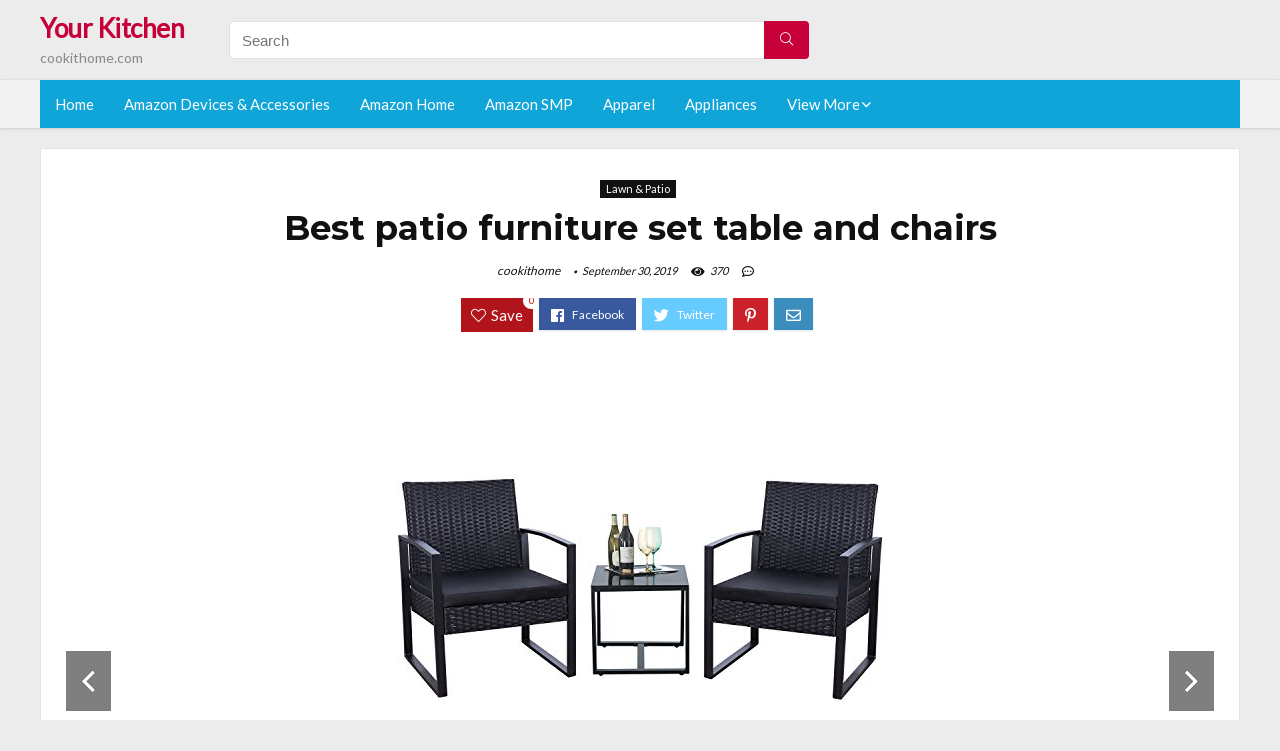

--- FILE ---
content_type: text/html; charset=UTF-8
request_url: https://cookithome.com/patio-furniture-set-table-and-chairs/
body_size: 26118
content:
<!DOCTYPE html>
<!--[if IE 8]>    <html class="ie8" lang="en-US"> <![endif]-->
<!--[if IE 9]>    <html class="ie9" lang="en-US"> <![endif]-->
<!--[if (gt IE 9)|!(IE)] lang="en-US"><![endif]-->
<html lang="en-US">
<head>
<meta charset="utf-8" />
<meta name=viewport content="width=device-width, initial-scale=1.0" />
<!-- feeds & pingback -->
<link rel="profile" href="https://gmpg.org/xfn/11" />
<link rel="pingback" href="https://cookithome.com/xmlrpc.php" />
<!--[if lt IE 9]><script src="https://cookithome.com/wp-content/themes/rehub/js/html5shiv.js"></script><![endif]-->	
<title>Best patio furniture set table and chairs &#8211; Your Kitchen</title>
<link rel='dns-prefetch' href='//fonts.googleapis.com' />
<link rel='dns-prefetch' href='//s.w.org' />
<link href='https://fonts.gstatic.com' crossorigin rel='preconnect' />
<link rel="alternate" type="application/rss+xml" title="Your Kitchen &raquo; Feed" href="https://cookithome.com/feed/" />
<link rel="alternate" type="application/rss+xml" title="Your Kitchen &raquo; Comments Feed" href="https://cookithome.com/comments/feed/" />
<meta property="og:site_name" content="Your Kitchen"/><meta property="og:url" content="https://cookithome.com/patio-furniture-set-table-and-chairs/"/><meta property="og:title" content="Best patio furniture set table and chairs"/><meta property="og:type" content="article"/><script type="application/ld+json">{"@context":"http:\/\/schema.org\/","@type":"Review","name":"Excellent","datePublished":"2019-09-30 22:42:13","dateModified":"2019-09-30 22:42:13","reviewBody":"Best patio furniture set table and chairs: Top-Rated Brands & What to Buy","reviewRating":{"@type":"Rating","worstRating":"1","bestRating":"10","ratingValue":10},"author":{"@type":"Person","name":"cookithome"},"itemReviewed":{"@type":"Thing","name":"Best patio furniture set table and chairs"}}</script>		<script type="text/javascript">
			window._wpemojiSettings = {"baseUrl":"https:\/\/s.w.org\/images\/core\/emoji\/12.0.0-1\/72x72\/","ext":".png","svgUrl":"https:\/\/s.w.org\/images\/core\/emoji\/12.0.0-1\/svg\/","svgExt":".svg","source":{"concatemoji":"https:\/\/cookithome.com\/wp-includes\/js\/wp-emoji-release.min.js?ver=5.2.23"}};
			!function(e,a,t){var n,r,o,i=a.createElement("canvas"),p=i.getContext&&i.getContext("2d");function s(e,t){var a=String.fromCharCode;p.clearRect(0,0,i.width,i.height),p.fillText(a.apply(this,e),0,0);e=i.toDataURL();return p.clearRect(0,0,i.width,i.height),p.fillText(a.apply(this,t),0,0),e===i.toDataURL()}function c(e){var t=a.createElement("script");t.src=e,t.defer=t.type="text/javascript",a.getElementsByTagName("head")[0].appendChild(t)}for(o=Array("flag","emoji"),t.supports={everything:!0,everythingExceptFlag:!0},r=0;r<o.length;r++)t.supports[o[r]]=function(e){if(!p||!p.fillText)return!1;switch(p.textBaseline="top",p.font="600 32px Arial",e){case"flag":return s([55356,56826,55356,56819],[55356,56826,8203,55356,56819])?!1:!s([55356,57332,56128,56423,56128,56418,56128,56421,56128,56430,56128,56423,56128,56447],[55356,57332,8203,56128,56423,8203,56128,56418,8203,56128,56421,8203,56128,56430,8203,56128,56423,8203,56128,56447]);case"emoji":return!s([55357,56424,55356,57342,8205,55358,56605,8205,55357,56424,55356,57340],[55357,56424,55356,57342,8203,55358,56605,8203,55357,56424,55356,57340])}return!1}(o[r]),t.supports.everything=t.supports.everything&&t.supports[o[r]],"flag"!==o[r]&&(t.supports.everythingExceptFlag=t.supports.everythingExceptFlag&&t.supports[o[r]]);t.supports.everythingExceptFlag=t.supports.everythingExceptFlag&&!t.supports.flag,t.DOMReady=!1,t.readyCallback=function(){t.DOMReady=!0},t.supports.everything||(n=function(){t.readyCallback()},a.addEventListener?(a.addEventListener("DOMContentLoaded",n,!1),e.addEventListener("load",n,!1)):(e.attachEvent("onload",n),a.attachEvent("onreadystatechange",function(){"complete"===a.readyState&&t.readyCallback()})),(n=t.source||{}).concatemoji?c(n.concatemoji):n.wpemoji&&n.twemoji&&(c(n.twemoji),c(n.wpemoji)))}(window,document,window._wpemojiSettings);
		</script>
		<style type="text/css">
img.wp-smiley,
img.emoji {
	display: inline !important;
	border: none !important;
	box-shadow: none !important;
	height: 1em !important;
	width: 1em !important;
	margin: 0 .07em !important;
	vertical-align: -0.1em !important;
	background: none !important;
	padding: 0 !important;
}
</style>
	<link rel='stylesheet' id='wp-block-library-css'  href='https://cookithome.com/wp-includes/css/dist/block-library/style.min.css?ver=5.2.23' type='text/css' media='all' />
<link rel='stylesheet' id='dashicons-css'  href='https://cookithome.com/wp-includes/css/dashicons.min.css?ver=5.2.23' type='text/css' media='all' />
<link rel='stylesheet' id='default_font-css'  href='//fonts.googleapis.com/css?family=Noto+Serif%3A400%2C700&#038;ver=5.2.23' type='text/css' media='all' />
<link rel='stylesheet' id='head_nav-css'  href='//fonts.googleapis.com/css?family=Montserrat%3A700&#038;ver=5.2.23' type='text/css' media='all' />
<link rel='stylesheet' id='Lato-css'  href='//fonts.googleapis.com/css?family=Lato%3Anormal&#038;subset=latin&#038;ver=5.2.23' type='text/css' media='all' />
<link rel='stylesheet' id='parent-style-css'  href='https://cookithome.com/wp-content/themes/rehub/style.css?ver=8.5.3' type='text/css' media='all' />
<link rel='stylesheet' id='eggrehub-css'  href='https://cookithome.com/wp-content/themes/rehub/css/eggrehub.css?ver=8.5.3' type='text/css' media='all' />
<link rel='stylesheet' id='rhstyle-css'  href='https://cookithome.com/wp-content/themes/rehub-things/style.css?ver=8.5.3' type='text/css' media='all' />
<link rel='stylesheet' id='responsive-css'  href='https://cookithome.com/wp-content/themes/rehub/css/responsive.css?ver=8.5.3' type='text/css' media='all' />
<link rel='stylesheet' id='rehub_shortcode-css'  href='https://cookithome.com/wp-content/themes/rehub/shortcodes/css/css.css?ver=8.5.3' type='text/css' media='all' />
<link rel='stylesheet' id='rehubfontawesome-css'  href='https://cookithome.com/wp-content/themes/rehub/vafpress-framework/public/css/vendor/font-awesome.min.css?ver=5.0.9' type='text/css' media='all' />
<script type='text/javascript' src='https://cookithome.com/wp-includes/js/jquery/jquery.js?ver=1.12.4-wp'></script>
<script type='text/javascript' src='https://cookithome.com/wp-includes/js/jquery/jquery-migrate.min.js?ver=1.4.1'></script>
<script type='text/javascript'>
/* <![CDATA[ */
var ceggPriceAlert = {"ajaxurl":"https:\/\/cookithome.com\/wp-admin\/admin-ajax.php","nonce":"35b5f03dc2"};
/* ]]> */
</script>
<script type='text/javascript' src='https://cookithome.com/wp-content/plugins/content-egg/res/js/price_alert.js?ver=5.2.23'></script>
<script type='text/javascript'>
/* <![CDATA[ */
var postviewvar = {"rhpost_ajax_url":"https:\/\/cookithome.com\/wp-content\/themes\/rehub\/functions\/rehub_ajax.php","post_id":"5490"};
/* ]]> */
</script>
<script type='text/javascript' src='https://cookithome.com/wp-content/themes/rehub/js/postviews.js?ver=5.2.23'></script>
<link rel='https://api.w.org/' href='https://cookithome.com/wp-json/' />
<link rel="EditURI" type="application/rsd+xml" title="RSD" href="https://cookithome.com/xmlrpc.php?rsd" />
<link rel="wlwmanifest" type="application/wlwmanifest+xml" href="https://cookithome.com/wp-includes/wlwmanifest.xml" /> 
<link rel='prev' title='Best stow away kitchen table and chairs, round' href='https://cookithome.com/stow-away-kitchen-table-and-chairs-round/' />
<link rel='next' title='Best table lamp for living room multiple light bulbs' href='https://cookithome.com/table-lamp-for-living-room-multiple-light-bulbs/' />
<meta name="generator" content="WordPress 5.2.23" />
<link rel="canonical" href="https://cookithome.com/patio-furniture-set-table-and-chairs/" />
<link rel='shortlink' href='https://cookithome.com/?p=5490' />
<link rel="alternate" type="application/json+oembed" href="https://cookithome.com/wp-json/oembed/1.0/embed?url=https%3A%2F%2Fcookithome.com%2Fpatio-furniture-set-table-and-chairs%2F" />
<link rel="alternate" type="text/xml+oembed" href="https://cookithome.com/wp-json/oembed/1.0/embed?url=https%3A%2F%2Fcookithome.com%2Fpatio-furniture-set-table-and-chairs%2F&#038;format=xml" />
<style>.woocommerce .products ul, .woocommerce ul.products {
    margin: 0 0 0em;
}

img.zoomImg {
    display:inline !important; 
}
</style>

<script>jQuery(document).ready(function ($) {
    // lazy load
    if ('') {
        jQuery.extend(jQuery.lazyLoadXT, {
            srcAttr: 'data-src',
            visibleOnly: false,
            updateEvent: 'load orientationchange resize scroll touchmove focus hover'
        });
    }

    // woocommerce lightbox/zoom
    disableClick($);

    // for all images at single product page
    setTimeout(function () {
        resizeImg($);
        jQuery('a.woocommerce-product-gallery__trigger').css('visibility', 'visible');
    }, 2500);
});

jQuery(window).on('ajaxComplete', function () {
    if ('') {
        setTimeout(function () {
            jQuery(window).lazyLoadXT();
        }, 300);
    }
});

jQuery(window).on('load', function () {
    jQuery('.flex-viewport').css('height', '100%');
});

function resizeImg($) {
    var imgSelector = ".post img, .page img, .widget-content img, .product img, .wp-admin img, .tax-product_cat img, .fifu img";
    var resizeImage = function (sSel) {
        jQuery(sSel).each(function () {
            //original size
            var width = $(this)['0'].naturalWidth;
            var height = $(this)['0'].naturalHeight;
            jQuery(this).attr('data-large_image_width', width);
            jQuery(this).attr('data-large_image_height', height);

            //100%
            //var ratio = width / height;
            //jQuery(this).attr('data-large_image_width', jQuery(window).width() * ratio);
            //jQuery(this).attr('data-large_image_height', jQuery(window).width());
        });
    };
    resizeImage(imgSelector);
}

function disableClick($) {
    if ('') {
        jQuery('.woocommerce-product-gallery__image').each(function (index) {
            jQuery(this).children().click(function () {
                return false;
            });
            jQuery(this).children().children().css("cursor", "default");
        });
    }
}
</script>
<style>[class$="woocommerce-product-gallery__trigger"] {visibility:hidden;}</style><!-- Schema optimized by Schema Pro --><script type="application/ld+json">{"@context":"https:\/\/schema.org","@type":"Product","name":"Best patio furniture set table and chairs","image":{"@type":"ImageObject","url":"https:\/\/images-na.ssl-images-amazon.com\/images\/I\/41joAHH4OhL.jpg"},"description":"Best patio furniture set table and chairs","sku":"Best patio furniture set table and chairs","brand":{"@type":"Thing","name":"Amazon"},"aggregateRating":{"@type":"AggregateRating","ratingValue":"5","reviewCount":"1102"},"offers":{"@type":"Offer","price":"0","url":"https:\/\/cookithome.com\/patio-furniture-set-table-and-chairs\/","priceCurrency":"USD","availability":"InStock"}}</script><!-- / Schema optimized by Schema Pro --><!-- sitelink-search-box Schema optimized by Schema Pro --><script type="application/ld+json">{"@context":"https:\/\/schema.org","@type":"WebSite","name":"Your Kitchen","url":"https:\/\/cookithome.com","potentialAction":[{"@type":"SearchAction","target":"https:\/\/cookithome.com\/?s={search_term_string}","query-input":"required name=search_term_string"}]}</script><!-- / sitelink-search-box Schema optimized by Schema Pro --><!-- breadcrumb Schema optimized by Schema Pro --><script type="application/ld+json">{"@context":"https:\/\/schema.org","@type":"BreadcrumbList","itemListElement":[{"@type":"ListItem","position":1,"item":{"@id":"https:\/\/cookithome.com\/","name":"Home"}},{"@type":"ListItem","position":2,"item":{"@id":"https:\/\/cookithome.com\/patio-furniture-set-table-and-chairs\/","name":"Best patio furniture set table and chairs"}}]}</script><!-- / breadcrumb Schema optimized by Schema Pro --><style type="text/css"> .main-nav{box-shadow:0 1px 4px rgba(0,0,0,0.1),0 0 0 1px rgba(0,0,0,0.03);}.priced_block .btn_offer_block,.rh-deal-compact-btn,.wpsm-button.rehub_main_btn,input[type="submit"],.woocommerce div.product p.price,.rehub_feat_block div.offer_title,.rh_wrapper_video_playlist .rh_video_title_and_time .rh_video_title,.main_slider .flex-overlay h2,.main_slider .flex-overlay a.btn_more,.re-line-badge,.related_articles ul li > a,h1,h2,h3,h4,h5,h6,.tabs-menu li,.cats_def a,.btn_more,.widget.tabs > ul > li,.widget .title,.title h1,.title h5,.small_post blockquote p,.related_articles .related_title,#comments .title_comments,.commentlist .comment-author .fn,.commentlist .comment-author .fn a,#commentform #submit,.media_video > p,.rate_bar_wrap .review-top .review-text span.review-header,.ap-pro-form-field-wrapper input[type="submit"],.vc_btn3,.wpsm-numbox.wpsm-style6 span.num,.wpsm-numbox.wpsm-style5 span.num,.woocommerce ul.product_list_widget li a,.widget.better_woocat,.re-compare-destin.wpsm-button,.rehub-main-font,.vc_general.vc_btn3,.cegg-list-logo-title,.logo .textlogo,.woocommerce .summary .masked_coupon,.woocommerce a.woo_loop_btn,.woocommerce input.button.alt,.woocommerce a.add_to_cart_button,.woocommerce .single_add_to_cart_button,.woocommerce div.product form.cart .button,.woocommerce .checkout-button.button,.woofiltersbig .prdctfltr_buttons a.prdctfltr_woocommerce_filter_submit,#buddypress input[type="submit"],#buddypress input[type="button"],#buddypress input[type="reset"],#buddypress button.submit,.wcv-grid a.button,input.gmw-submit,#ws-plugin--s2member-profile-submit,#rtmedia_create_new_album,input[type="submit"].dokan-btn-theme,a.dokan-btn-theme,.dokan-btn-theme,.woocommerce div.product .single_add_to_cart_button,.woocommerce div.product .summary .masked_coupon,.woocommerce div.product .summary .price,.wvm_plan,.wp-block-quote.is-style-large,.wp-block-button .wp-block-button__link{font-family:"Lato",trebuchet ms;font-weight:;font-style:;}.news .detail p,article,.small_post > p,.title_star_ajax,.breadcrumb,footer div.f_text,.header-top .top-nav li,.related_articles ul li > a,.commentlist .comment-content p,.sidebar,.prosconswidget,.rehub-body-font,body,.post{font-family:"Lato",arial !important;font-weight:normal!important;font-style:!important;}article,.post{font-size:16px;} .widget .title:after{border-bottom:2px solid #c70039;}.rehub-main-color-border,nav.top_menu > ul > li.vertical-menu.border-main-color .sub-menu,.rh-main-bg-hover:hover,.wp-block-quote,ul.def_btn_link_tabs li.active a,.wp-block-pullquote{border-color:#c70039;}.wpsm_promobox.rehub_promobox{border-left-color:#c70039!important;}.top_rating_block .top_rating_item .rating_col a.read_full,.color_link{color:#c70039 !important;}.search-header-contents{border-top-color:#c70039;}.wpb_content_element.wpsm-tabs.n_b_tab .wpb_tour_tabs_wrapper .wpb_tabs_nav .ui-state-active a{border-bottom:3px solid #c70039 !important}.featured_slider:hover .score,.top_chart_controls .controls:hover,article.post .wpsm_toplist_heading:before{border-color:#c70039;}.btn_more:hover,.small_post .overlay .btn_more:hover,.tw-pagination .current{border:1px solid #c70039;color:#fff}.wpsm-tabs ul.ui-tabs-nav .ui-state-active a,.rehub_woo_review .rehub_woo_tabs_menu li.current{border-top:3px solid #c70039;}.wps_promobox{border-left:3px solid #c70039;}.gallery-pics .gp-overlay{box-shadow:0 0 0 4px #c70039 inset;}.post .rehub_woo_tabs_menu li.current,.woocommerce div.product .woocommerce-tabs ul.tabs li.active{border-top:2px solid #c70039;}.rething_item a.cat{border-bottom-color:#c70039}nav.top_menu ul li ul{border-bottom:2px solid #c70039;}.widget.deal_daywoo,.elementor-widget .deal_daywoo{border:3px solid #c70039;padding:20px;background:#fff;}.deal_daywoo .wpsm-bar-bar{background-color:#c70039 !important} #buddypress div.item-list-tabs ul li.selected a span,#buddypress div.item-list-tabs ul li.current a span,#buddypress div.item-list-tabs ul li a span,.user-profile-div .user-menu-tab > li.active > a,.user-profile-div .user-menu-tab > li.active > a:focus,.user-profile-div .user-menu-tab > li.active > a:hover,.slide .news_cat a,.news_in_thumb:hover .news_cat a,.news_out_thumb:hover .news_cat a,.col-feat-grid:hover .news_cat a,.carousel-style-deal .re_carousel .controls,.re_carousel .controls:hover,.openedprevnext .postNavigation a,.postNavigation a:hover,.top_chart_pagination a.selected,.flex-control-paging li a.flex-active,.flex-control-paging li a:hover,.widget_edd_cart_widget .edd-cart-number-of-items .edd-cart-quantity,.btn_more:hover,.tabs-menu li:hover,.tabs-menu li.current,.featured_slider:hover .score,#bbp_user_edit_submit,.bbp-topic-pagination a,.bbp-topic-pagination a,.custom-checkbox label.checked:after,.slider_post .caption,ul.postpagination li.active a,ul.postpagination li:hover a,ul.postpagination li a:focus,.top_theme h5 strong,.re_carousel .text:after,#topcontrol:hover,.main_slider .flex-overlay:hover a.read-more,.rehub_chimp #mc_embed_signup input#mc-embedded-subscribe,#rank_1.top_rating_item .rank_count,#toplistmenu > ul li:before,.rehub_chimp:before,.wpsm-members > strong:first-child,.r_catbox_btn,.wpcf7 .wpcf7-submit,.comm_meta_wrap .rh_user_s2_label,.wpsm_pretty_hover li:hover,.wpsm_pretty_hover li.current,.rehub-main-color-bg,.togglegreedybtn:after,.rh-bg-hover-color:hover .news_cat a,.rh-main-bg-hover:hover,.rh_wrapper_video_playlist .rh_video_currently_playing,.rh_wrapper_video_playlist .rh_video_currently_playing.rh_click_video:hover,.rtmedia-list-item .rtmedia-album-media-count,.tw-pagination .current,.dokan-dashboard .dokan-dash-sidebar ul.dokan-dashboard-menu li.active,.dokan-dashboard .dokan-dash-sidebar ul.dokan-dashboard-menu li:hover,.dokan-dashboard .dokan-dash-sidebar ul.dokan-dashboard-menu li.dokan-common-links a:hover,#ywqa-submit-question,.woocommerce .widget_price_filter .ui-slider .ui-slider-range,.rh-hov-bor-line > a:after,nav.top_menu > ul:not(.off-canvas) > li > a:after,.rh-border-line:after{background:#c70039;}@media (max-width:767px){.postNavigation a{background:#c70039;}}.rh-main-bg-hover:hover{color:#fff !important} a,.carousel-style-deal .deal-item .priced_block .price_count ins,nav.top_menu ul li.menu-item-has-children ul li.menu-item-has-children > a:before,.top_chart_controls .controls:hover,.flexslider .fa-pulse,.footer-bottom .widget .f_menu li a:hover,.comment_form h3 a,.bbp-body li.bbp-forum-info > a:hover,.bbp-body li.bbp-topic-title > a:hover,#subscription-toggle a:before,#favorite-toggle a:before,.aff_offer_links .aff_name a,.rh-deal-price,.commentlist .comment-content small a,.related_articles .title_cat_related a,article em.emph,.campare_table table.one td strong.red,.sidebar .tabs-item .detail p a,.footer-bottom .widget .title span,footer p a,.welcome-frase strong,article.post .wpsm_toplist_heading:before,.post a.color_link,.categoriesbox:hover h3 a:after,.bbp-body li.bbp-forum-info > a,.bbp-body li.bbp-topic-title > a,.widget .title i,.woocommerce-MyAccount-navigation ul li.is-active a,.category-vendormenu li.current a,.deal_daywoo .title,.rehub-main-color,.wpsm_pretty_colored ul li.current a,.wpsm_pretty_colored ul li.current,.rh-heading-hover-color:hover h2 a,.rh-heading-hover-color:hover h3 a,.rh-heading-hover-color:hover h4 a,.rh-heading-hover-color:hover h5 a,.rh-heading-icon:before,.widget_layered_nav ul li.chosen a:before,.wp-block-quote.is-style-large p,ul.page-numbers li span.current,ul.page-numbers li a:hover,ul.page-numbers li.active a,.page-link > span:not(.page-link-title),blockquote:not(.wp-block-quote) p,span.re_filtersort_btn:hover,span.active.re_filtersort_btn{color:#c70039;} .page-link > span:not(.page-link-title),.postimagetrend .title,.widget.widget_affegg_widget .title,.widget.top_offers .title,.widget.cegg_widget_products .title,header .header_first_style .search form.search-form [type="submit"],header .header_eight_style .search form.search-form [type="submit"],.more_post a,.more_post span,.filter_home_pick span.active,.filter_home_pick span:hover,.filter_product_pick span.active,.filter_product_pick span:hover,.rh_tab_links a.active,.rh_tab_links a:hover,.wcv-navigation ul.menu li.active,.wcv-navigation ul.menu li:hover a,form.search-form [type="submit"],.rehub-sec-color-bg,input#ywqa-submit-question,input#ywqa-send-answer,.woocommerce button.button.alt,.tabsajax span.active.re_filtersort_btn{background:#c70039 !important;color:#fff !important;outline:0}.widget.widget_affegg_widget .title:after,.widget.top_offers .title:after,.vc_tta-tabs.wpsm-tabs .vc_tta-tab.vc_active,.vc_tta-tabs.wpsm-tabs .vc_tta-panel.vc_active .vc_tta-panel-heading,.widget.cegg_widget_products .title:after{border-top-color:#c70039 !important;}.page-link > span:not(.page-link-title){border:1px solid #c70039;}.page-link > span:not(.page-link-title),.header_first_style .search form.search-form [type="submit"] i{color:#fff !important;}.rh_tab_links a.active,.rh_tab_links a:hover,.rehub-sec-color-border,nav.top_menu > ul > li.vertical-menu.border-sec-color > .sub-menu{border-color:#c70039}.rh_wrapper_video_playlist .rh_video_currently_playing,.rh_wrapper_video_playlist .rh_video_currently_playing.rh_click_video:hover{background-color:#c70039;box-shadow:1200px 0 0 #c70039 inset;}.rehub-sec-color{color:#c70039} .price_count,.rehub_offer_coupon,#buddypress .dir-search input[type=text],.gmw-form-wrapper input[type=text],.gmw-form-wrapper select,.rh_post_layout_big_offer .priced_block .btn_offer_block,#buddypress a.button,.btn_more,#main_header .wpsm-button,#rh-header-cover-image .wpsm-button,#wcvendor_image_bg .wpsm-button,.rate-bar-bar,.rate-bar,.rehub-main-smooth,.re_filter_instore span.re_filtersort_btn:hover,.re_filter_instore span.active.re_filtersort_btn{border-radius:100px}.news .priced_block .price_count,.blog_string .priced_block .price_count,.main_slider .price_count{margin-right:5px}.right_aff .priced_block .btn_offer_block,.right_aff .priced_block .price_count{border-radius:0 !important}form.search-form.product-search-form input[type="text"]{border-radius:4px 0 0 4px;}form.search-form [type="submit"]{border-radius:0 4px 4px 0;}.rtl form.search-form.product-search-form input[type="text"]{border-radius:0 4px 4px 0;}.rtl form.search-form [type="submit"]{border-radius:4px 0 0 4px;}.woocommerce .products.grid_woo .product,.rh_offer_list .offer_thumb .deal_img_wrap,.rehub_chimp #mc_embed_signup input.email,#mc_embed_signup input#mc-embedded-subscribe,.grid_onsale,.def_btn,input[type="submit"],input[type="button"],input[type="reset"],.wpsm-button,#buddypress div.item-list-tabs ul li a,#buddypress .standard-form input[type=text],#buddypress .standard-form textarea{border-radius:5px}.news-community,.review-top .overall-score,.rate_bar_wrap,.rh_offer_list,.woo-tax-logo,#buddypress form#whats-new-form,#buddypress div#invite-list,#buddypress #send-reply div.message-box,.rehub-sec-smooth,#wcfm-main-contentainer #wcfm-content,.wcfm_welcomebox_header{border-radius:8px}.review-top .overall-score span.overall-text{border-radius:0 0 8px 8px}.rh_offer_list .coupon_btn:before{right:-28px} .woocommerce .summary .masked_coupon,.woocommerce a.woo_loop_btn,.woocommerce input.button.alt,.woocommerce a.add_to_cart_button,.woocommerce-page a.add_to_cart_button,.woocommerce .single_add_to_cart_button,.woocommerce div.product form.cart .button,.woocommerce .checkout-button.button,.woofiltersbig .prdctfltr_buttons a.prdctfltr_woocommerce_filter_submit,.priced_block .btn_offer_block,.priced_block .button,.rh-deal-compact-btn,input.mdf_button,#buddypress input[type="submit"],#buddypress input[type="button"],#buddypress input[type="reset"],#buddypress button.submit,.wpsm-button.rehub_main_btn,.wcv-grid a.button,input.gmw-submit,#ws-plugin--s2member-profile-submit,#rtmedia_create_new_album,input[type="submit"].dokan-btn-theme,a.dokan-btn-theme,.dokan-btn-theme,#wcfm_membership_container a.wcfm_submit_button,.woocommerce button.button,.rehub-main-btn-bg{background:none #c70039 !important;color:#fff !important;border:none !important;text-decoration:none !important;outline:0;box-shadow:-1px 6px 19px rgba(199,0,57,0.25) !important;border-radius:100px !important;}.woocommerce a.woo_loop_btn:hover,.woocommerce input.button.alt:hover,.woocommerce a.add_to_cart_button:hover,.woocommerce-page a.add_to_cart_button:hover,.woocommerce a.single_add_to_cart_button:hover,.woocommerce-page a.single_add_to_cart_button:hover,.woocommerce div.product form.cart .button:hover,.woocommerce-page div.product form.cart .button:hover,.woocommerce .checkout-button.button:hover,.woofiltersbig .prdctfltr_buttons a.prdctfltr_woocommerce_filter_submit:hover,.priced_block .btn_offer_block:hover,.wpsm-button.rehub_main_btn:hover,#buddypress input[type="submit"]:hover,#buddypress input[type="button"]:hover,#buddypress input[type="reset"]:hover,#buddypress button.submit:hover,.small_post .btn:hover,.ap-pro-form-field-wrapper input[type="submit"]:hover,.wcv-grid a.button:hover,#ws-plugin--s2member-profile-submit:hover,input[type="submit"].dokan-btn-theme:hover,a.dokan-btn-theme:hover,.dokan-btn-theme:hover,.rething_button .btn_more:hover,#wcfm_membership_container a.wcfm_submit_button:hover,.woocommerce button.button:hover,.rehub-main-btn-bg:hover{background:none #c70039 !important;color:#fff !important;box-shadow:-1px 6px 13px rgba(199,0,57,0.45) !important;border-color:transparent;}.woocommerce a.woo_loop_btn:active,.woocommerce .button.alt:active,.woocommerce a.add_to_cart_button:active,.woocommerce-page a.add_to_cart_button:active,.woocommerce a.single_add_to_cart_button:active,.woocommerce-page a.single_add_to_cart_button:active,.woocommerce div.product form.cart .button:active,.woocommerce-page div.product form.cart .button:active,.woocommerce .checkout-button.button:active,.woofiltersbig .prdctfltr_buttons a.prdctfltr_woocommerce_filter_submit:active,.wpsm-button.rehub_main_btn:active,#buddypress input[type="submit"]:active,#buddypress input[type="button"]:active,#buddypress input[type="reset"]:active,#buddypress button.submit:active,.ap-pro-form-field-wrapper input[type="submit"]:active,.wcv-grid a.button:active,#ws-plugin--s2member-profile-submit:active,input[type="submit"].dokan-btn-theme:active,a.dokan-btn-theme:active,.dokan-btn-theme:active,.woocommerce button.button:active,.rehub-main-btn-bg:active{background:none #c70039 !important;box-shadow:0 1px 0 #999 !important;top:2px;color:#fff !important;}.rehub_btn_color{background-color:#c70039;border:1px solid #c70039;}.rething_button .btn_more{border:1px solid #c70039;color:#c70039;}.rething_button .priced_block.block_btnblock .price_count{color:#c70039;font-weight:normal;}.widget_merchant_list .buttons_col{background-color:#c70039 !important;}@media (max-width:767px){#float-panel-woo-area{border-top:1px solid #c70039}}.deal_daywoo .price{color:#c70039}</style><style>#toplistmenu ul li a {
    font-size: 14px;
    line-height: 16px;
    font-weight: bold;
}
.sidebar{
  display:none
}

#toplistmenu ul li {
    padding: 20px 15px 20px 5px;
}

#toplistmenu > ul li:before {
    margin: 3px 20px 25px 15px;
}


article h2{
    font-size: 18px;
    line-height: 20px;
}
.flexslider.media_slider .slides img{
  max-height: 500px !important;
width:auto;
}
.title_single_area h1::first-letter {
 text-transform: uppercase;
}
.small_post figure > a img{
max-height: 500px !important;
width:auto;
}
.main-side{
width:100%  !important;
}
.rh-flex-eq-height img {
    height: 250px;
}
ul.children{
  max-height: 350px;
  overflow: scroll;
}
/* 06 :Header > Menu */
.main-navigation > div > ul {
	background-color: #0fa5d9;
	height: 48px;
	line-height: 48px;
}

.main-navigation ul {
	list-style: none;
	margin: 0;
	padding-left: 0;
}

.main-navigation li {
	float: left;
	position: relative;
	padding: 0;
	margin: 0;
}

.main-navigation li:first-child {
	margin-left: 0;
}

.main-navigation a {
	color: #fff;
	text-decoration: none;
	display: inline-block;
	height: 48px;
	line-height: 48px;
	padding: 0 1em;
}

.main-navigation > .menu > ul > li > a:hover,
.main-navigation > div > ul > li > a:hover {
	color: #fff;
}

.main-navigation > .menu > ul > li.page_item_has_children > a,
.main-navigation > div > ul > li.menu-item-has-children > a {
	padding-right: 18px;
}

.main-navigation > .menu > ul > li.page_item_has_children > a:before,
.main-navigation > div > ul > li.menu-item-has-children > a:before {
	font: 14px Font Awesome\ 5 Pro;
    content: '\f107';
	font-style: normal !important;
	font-weight: normal !important;
	font-variant: normal !important;
	text-transform: none !important;
	speak: none;
	line-height: 1;
	-webkit-font-smoothing: antialiased;
	-moz-osx-font-smoothing: grayscale;	
	position: absolute;
	right: 2px;
	top: 18px;		
	font-size: 14px;
	width: 14px;
	text-align: left;
	display: inline-block;
}

.main-navigation li:hover a,
.main-navigation li:focus a {
	background-color: rgba(255,255,255,0.2);
}

.main-navigation > div > ul > li:hover > ul,
.main-navigation > .menu > ul > li:hover > ul {
	visibility: visible;
	opacity: 1;
}

.main-navigation ul ul {
	visibility: hidden;
	opacity: 0;
	width: 180px;
	position: absolute;
	top: 48px;
	left: 0;
	z-index: 99999;
	background: #fff;
	-webkit-box-shadow: 0 1px 2px rgba(0,0,0,0.1);
	box-shadow: 0 1px 2px rgba(0,0,0,0.1);
	-webkit-transition: all 0.4s ease-in-out 0s;
	transition: all 0.4s ease-in-out 0s;
}

.main-navigation ul ul:after {
   	border-bottom: 6px solid #fff;
    border-left: 6px solid rgba(0, 0, 0, 0);
    border-right: 6px solid rgba(0, 0, 0, 0);
    content: "";
    height: 0;
    margin: 0 auto 0 -4px;
    position: absolute;
    text-align: center;
    width: 0;
    left: 1em;
    top: -6px;
}

.main-navigation ul ul li {
	float: none;
	margin: 0;
	border-top: 1px dashed rgba(0,0,0,0.1);
}

.main-navigation ul ul li:first-child {
	border: 0;
}

.main-navigation ul ul a {
	color: #656565;
	display: block;
	height: auto;
    line-height: 1.5;
    padding: 0.75em 1em;
    background: #fff;
}

.main-navigation ul li:hover ul a,
.main-navigation ul li:focus ul a {
	background: #fff;
}

.main-navigation ul ul a:hover,
.main-navigation ul ul a:focus {
	color: #0fa5d9;
}

.main-navigation ul ul ul {
	display: none;
	visibility: visible;
	opacity: 1;
	left: 100%;
	top: 0;
}

.main-navigation ul ul ul:after {
	content: none;
}

.main-navigation ul ul li:hover ul {
	display: block;
}

.main-navigation li:hover > a {
}

.main-navigation ul ul :hover > a {
}

.main-navigation ul ul a:hover {
}

.main-navigation li.current_page_item a,
.main-navigation li.current-menu-item a {
}

/* 06 :Header > Small menu */

.menu-toggle {
	cursor: pointer;
	margin: 8px auto;
	text-align: center;
}

.menu-toggle:before {
	content: url('images/icon-toggle.png');
	display: inline-block;
	width: 24px;
	height: 24px;
	vertical-align: middle;
}

.main-small-navigation {
	background: transparent;
}

.main-small-navigation .menu {
	display: none;
	margin: 0;
	padding: 0;
}

.main-small-navigation .menu a {
	color: #fff;
	display: block;
	float: none;
	border-bottom: 1px solid #444;
	padding: 0.75em;
}

.main-small-navigation > .menu > ul,
.main-small-navigation > div > .menu {
	position: absolute;
	width: 180px;
	top: 40px;
	right: 0;
	margin: 0;
	padding: 0;
	background: #333;
	z-index: 999;
}

.main-small-navigation .menu li {
	padding: 0;
	list-style-type: none;
}

.main-small-navigation .menu ul,
.main-small-navigation .menu ul ul {
	margin: 0;
	padding: 0;
}

.main-small-navigation .menu ul ul li {
	padding: 0;
}
#toplistmenu ul li a {
    font-size: 14px;
    line-height: 16px;
    font-weight: bold;
}

#toplistmenu ul li {
    padding: 20px 15px 20px 5px;
}

#toplistmenu > ul li:before {
    margin: 3px 20px 25px 15px;
}
.sidebar{
display:none
}
.main-side{
width:100%
}


article h2{
    font-size: 18px;
    line-height: 20px;
}
.flexslider.media_slider .slides img{
  max-height: 500px !important;
width:auto;
}
.title_single_area h1::first-letter {
 text-transform: uppercase;
}
.small_post figure > a img{
max-height: 500px !important;
width:auto;
}

.product_egg.single_product_egg {
    border-bottom: 0px !important;
    margin-bottom: 0px !important;
}
.col_wrap_two .col_item{
    margin: 0 2.5% 0px !important;
}
.rh-flex-eq-height img{
 height:250px;
}
.main-navigation ul ul{
max-height:300px;
overflow: scroll;
}
.table_view_block{
	padding:0px;
	margin:0px;
	border-bottom:1px solid #ddd;
	border-left:1px solid #ddd;
	border-right:1px solid #ddd;
	clear: both;
	display:table;
	overflow: hidden;
    position: relative;
    width: 100%;
    background-color: #fff;
}
.review_tabs_header{
    height: 45px;
    font-weight: bold;
	display:table-row;
	background-color:#ebf6e0;
}
.service-button{
    display:none;
}
.btn_offer_block,.offer_button{
	padding: 10px;
  color: white !important;
  background-color: #f47555;
}
.priced_block {
	text-align:center;
}
.wpsm_toplist_heading{
	padding:20px 0px;
	font-weight:bold;
}
.image.col_item{
	text-align:center;
}
.lazyimages{
	max-height:500px;
	width:auto;
}
.rehub_bordered_block {
    border: 1px solid #ddd;
    box-shadow: 0 0 20px #F0F0F0;
    margin-bottom: 25px;
    padding: 18px 16px;
    overflow: hidden;
    clear: both;
    position: relative;
    background-color: #fff;
}
.table_view_block .offer_thumb {
    position: relative;
    float: none;
    margin: 0;
    display: table-cell;
    min-width: 100px;
    vertical-align: middle;
    text-align: center;
    width: 100px;
    padding-right: 10px;
    padding-left: 5px;
}
.table_view_block .desc_col {
    padding: 0px 5px 0px;
    display: table-cell;
    vertical-align: middle;
}
.review_tabs .desc_col {
    padding: 10px 5px 0px;
}
.table_view_block .buttons_col {
    text-align: center;
    display: table-cell;
    vertical-align: middle;
}
.top_rating_item .buttons_col, .top_rating_block.list_style_rating .top_rating_item>div.buttons_col, .table_view_block .buttons_col, .top_table_block .top_rating_item td.buttons_col {
    padding: 15px 25px;
    width: 210px;
}

.radial-progress {
    width: 65px;
    height: 65px;
    background-color: #29B2ED;
    border-radius: 50%;
    margin: 0 auto;
    position: relative;
}
.radial-progress .inset {
    color: #111111;
    width: 55px;
    height: 55px;
    position: absolute;
    margin-left: 5px;
    margin-top: 5px;
    background-color: #fbfbfb;
    border-radius: 50%;
    box-shadow: 6px 6px 10px rgba(0, 0, 0, 0.2);
}
.table_view_block h4.offer_title {
    margin: 0 0 15px 0;
}
.radial-progress .inset .percentage, .re_title_inmodal {
    font-size: 20px;
}

.radial-progress .inset .percentage {
    width: 55px;
    position: absolute;
    top: 50%;
    text-align: center;
    font: 700 23px/25px 'Roboto', Arial;
    margin-top: -12px;
}

.review_tabs{
	display:table-row
}
.review_tabs .offer_thumb{
	font-size:13px;
}
.review_tabs .offer_thumb .score{
	font-size:30px;
	font-weight: bold;
}
.review_tabs .offer_thumb .score::after{
  content: " ";
    background:url('[data-uri]');
    width: 30px;
    height: 26px;
    display: inline-block;
    background-size: 30px;
}
.review_tabs_header .offer_thumb{
	border-bottom: 1px solid #ddd;
	text-transform: uppercase;
}
.review_tabs_header .desc_col{
	border-bottom: 1px solid #ddd;
	text-transform: uppercase;
}
h4.offer_title{
    font-size:15px;
    font-weight:500;
}
h4.offer_brand{
 font-size:15px;
}
.offer_title a{
    color:#363a60;
}
.desc_col .sbutton{
    padding: 10px 20px;
    background-color: #e53278;
    color: white;
    border-radius: 20px;
}
.single-featured-image{
    max-width: 450px;
    margin: auto;
}
.single-post #sidebar{
    padding-top:55px;
}
.category #search-3{
    margin-top:81px;
}
.container {
    max-width: 1210px;
}
.single_post{
    padding-left:20px;
    padding-right:20px;
}
.single_post h2,h3{
    font-size:20px;
}
.score_col{
    background: #29B2ED;
    font-size: 12px;
    color: #fff;
    font-weight: bold;
    width: 65px;
    margin: 3px auto;
    height: 25px;
    line-height: 25px;
}
.featured-thumbnail {
    padding: 20px;
}
.featured-thumbnail img{
    width: 300px;
}
#Our_Promise_to_Readers{
    font-size:20px;
    text-align:center;
}
@media screen and (max-width: 767px)
{
    .review_tabs_header{
        display:none !important;
    }
    .review_tabs {
        width: 100%;
    }
}
.re-starburst.badge_2, .re-starburst.badge_2 span, .re-line-badge.badge_2, .re-ribbon-badge.badge_2 span {
    background: #FFBC00;
}

.re-ribbon-badge.left-badge span {
    transform: rotate(-45deg);
    right: 0;
}
.re-ribbon-badge span {
    font: bold 10px/28px Arial;
    color: #FFF;
    text-transform: uppercase;
    text-align: center;
    transform: rotate(45deg);
    width: 125px;
    display: block;
    background: #77B21D;
    box-shadow: 0 3px 10px -5px rgba(0, 0, 0, 1);
    position: absolute;
    top: 21px;
    right: -27px;
}
.re-ribbon-badge span::before {
    content: "";
    position: absolute;
    left: 0px;
    top: 100%;
    z-index: -1;
    border-left: 3px solid #333;
    border-right: 3px solid transparent;
    border-bottom: 3px solid transparent;
    border-top: 3px solid #333;
}
.re-ribbon-badge span::after {
    content: "";
    position: absolute;
    right: 0px;
    top: 100%;
    z-index: -1;
    border-left: 3px solid transparent;
    border-right: 3px solid #333;
    border-bottom: 3px solid transparent;
    border-top: 3px solid #333;
}
.re-ribbon-badge.left-badge {
    right: auto;
    left: -8px;
    text-align: left;
}
.re-ribbon-badge {
    -webkit-font-smoothing: antialiased;
    position: absolute;
    right: -5px;
    top: -5px;
    overflow: hidden;
    width: 100px;
    height: 100px;
    text-align: right;
    z-index: 2;
    pointer-events: none;
}
@media screen and (max-width: 767px)
{
    .table_view_block{
        padding:10px;
    }
    .table_view_block.first{
         border-top: 1px solid #ddd;
         padding:0px;
    }
    .offer_thumb, .table_view_block .offer_thumb {
        float: none;
        margin: 0 auto 15px;
        padding: 0;
        display: inline-block;
        width: 100%;
    }
    .table_view_block .desc_col, .table_view_block .buttons_col, .table_view_block .price_col, .top_table_block .buttons_col, .top_rating_item .buttons_col {
        display: block;
        padding: 0;
        text-align: center;
        margin: 0 auto 15px auto;
        width: auto;
        min-width: 1px;
    }
}
.featured-thumbnail img{
	max-height:250px;
	width:auto;
	max-width:350px;
}
#content_box article{
	height:460px
}
.related-posts article header{
	border:0px !important;
}
.col_wrap_two .col_item {
    width: 100%;
    margin: 0px;
    float: left;
}
.single_product_egg {
    border-bottom: 1px solid #ededed;
    margin-bottom: 0px;
    padding: 30px;
}
.rh-post-wrapper{
 padding: 30px;
}
.post .wpsm_toplist_heading::before {
	content:none;
}</style></head>
<body class="post-template-default single single-post postid-5490 single-format-standard supports-webp wp-schema-pro-1.4.1">
	               
<!-- Outer Start -->
<div class="rh-outer-wrap">
    <div id="top_ankor"></div>
    <!-- HEADER -->
            <header id="main_header" class="white_style">
            <div class="header_wrap">
                                                <!-- Logo section -->
<div class="logo_section_wrap">
    <div class="rh-container">
        <div class="logo-section rh-flex-center-align tabletblockdisplay header_seven_style clearfix">
            <div class="logo">
          		          			<div class="textlogo fontbold rehub-main-color">Your Kitchen</div>
                    <div class="sloganlogo">cookithome.com</div>
          		       
            </div>                       
            <div class="search head_search">
                                <form  role="search" method="get" class="search-form" action="https://cookithome.com/">
  	<input type="text" name="s" placeholder="Search" class="re-ajax-search" autocomplete="off" data-posttype="post" data-enable_compare="1">
  	<input type="hidden" name="post_type" value="post" />  	<button type="submit" class="btnsearch"><i class="fal fa-search"></i></button>
</form>
<div class="re-aj-search-wrap"></div>            </div>
            <div class=" rh-flex-right-align">
                <div class="header-actions-logo rh-flex-right-align">
                    <div class="tabledisplay">
                         
                         
                                                                                   
                                                                        
                    </div>                     
                </div>  
            </div>                        
        </div>
    </div>
</div>
<!-- /Logo section -->  
<!-- Main Navigation -->
<div class="search-form-inheader header_icons_menu main-nav white_style">  
    <div class="main-navigation  rh-container"> 
	   <div class="menu"><ul style="height:48px"><li class="current_page_item"><a href="https://cookithome.com/">Home</a></li>
			<!--Get all categories to add top menu items here -->
									<li class="page_item "><a href="https://cookithome.com/category/Amazon-Devices-Accessories/" alt="Amazon Devices &amp; Accessories">Amazon Devices &amp; Accessories</a>
								
			</li>
			
			 
						<li class="page_item "><a href="https://cookithome.com/category/Amazon-Home/" alt="Amazon Home">Amazon Home</a>
								
			</li>
			
			 
						<li class="page_item "><a href="https://cookithome.com/category/Amazon-SMP/" alt="Amazon SMP">Amazon SMP</a>
								
			</li>
			
			 
						<li class="page_item "><a href="https://cookithome.com/category/Apparel/" alt="Apparel">Apparel</a>
								
			</li>
			
			 
						<li class="page_item "><a href="https://cookithome.com/category/Appliances/" alt="Appliances">Appliances</a>
								
			</li>
			
			 
							<li class="page_item page_item_has_children"><a href="#" alt="View More">View More</a>
									<ul class="children">
								<li class="page_item"><a href="https://cookithome.com/category/Art-and-Craft-Supply/" alt="Art and Craft Supply">Art and Craft Supply</a></li>
								<li class="page_item"><a href="https://cookithome.com/category/Arts-Crafts-Sewing/" alt="Arts, Crafts &amp; Sewing">Arts, Crafts &amp; Sewing</a></li>
								<li class="page_item"><a href="https://cookithome.com/category/Audible/" alt="Audible">Audible</a></li>
								<li class="page_item"><a href="https://cookithome.com/category/Automotive/" alt="Automotive">Automotive</a></li>
								<li class="page_item"><a href="https://cookithome.com/category/Automotive-Parts-and-Accessories/" alt="Automotive Parts and Accessories">Automotive Parts and Accessories</a></li>
								<li class="page_item"><a href="https://cookithome.com/category/Baby-Product/" alt="Baby Product">Baby Product</a></li>
								<li class="page_item"><a href="https://cookithome.com/category/Baby-Products/" alt="Baby Products">Baby Products</a></li>
								<li class="page_item"><a href="https://cookithome.com/category/Beauty/" alt="Beauty">Beauty</a></li>
								<li class="page_item"><a href="https://cookithome.com/category/Beauty-Personal-Care/" alt="Beauty &amp; Personal Care">Beauty &amp; Personal Care</a></li>
								<li class="page_item"><a href="https://cookithome.com/category/BISS/" alt="BISS">BISS</a></li>
								<li class="page_item"><a href="https://cookithome.com/category/BISS-Basic/" alt="BISS Basic">BISS Basic</a></li>
								<li class="page_item"><a href="https://cookithome.com/category/Car-Audio-or-Theater/" alt="Car Audio or Theater">Car Audio or Theater</a></li>
								<li class="page_item"><a href="https://cookithome.com/category/CDs-Vinyl/" alt="CDs &amp; Vinyl">CDs &amp; Vinyl</a></li>
								<li class="page_item"><a href="https://cookithome.com/category/CE/" alt="CE">CE</a></li>
								<li class="page_item"><a href="https://cookithome.com/category/Cell-Phones-Accessories/" alt="Cell Phones &amp; Accessories">Cell Phones &amp; Accessories</a></li>
								<li class="page_item"><a href="https://cookithome.com/category/Clothing-Shoes-Jewelry/" alt="Clothing, Shoes &amp; Jewelry">Clothing, Shoes &amp; Jewelry</a></li>
								<li class="page_item"><a href="https://cookithome.com/category/Custom-Furniture/" alt="Custom Furniture">Custom Furniture</a></li>
								<li class="page_item"><a href="https://cookithome.com/category/Digital-Music-Track/" alt="Digital Music Track">Digital Music Track</a></li>
								<li class="page_item"><a href="https://cookithome.com/category/DVD/" alt="DVD">DVD</a></li>
								<li class="page_item"><a href="https://cookithome.com/category/eBooks/" alt="eBooks">eBooks</a></li>
								<li class="page_item"><a href="https://cookithome.com/category/Electronic-Gift-Card/" alt="Electronic Gift Card">Electronic Gift Card</a></li>
								<li class="page_item"><a href="https://cookithome.com/category/Electronics/" alt="Electronics">Electronics</a></li>
								<li class="page_item"><a href="https://cookithome.com/category/FSN-Devices/" alt="FSN Devices">FSN Devices</a></li>
								<li class="page_item"><a href="https://cookithome.com/category/Furniture/" alt="Furniture">Furniture</a></li>
								<li class="page_item"><a href="https://cookithome.com/category/Gift-Card/" alt="Gift Card">Gift Card</a></li>
								<li class="page_item"><a href="https://cookithome.com/category/Gift-Cards/" alt="Gift Cards">Gift Cards</a></li>
								<li class="page_item"><a href="https://cookithome.com/category/Grocery/" alt="Grocery">Grocery</a></li>
								<li class="page_item"><a href="https://cookithome.com/category/Grocery-Gourmet-Food/" alt="Grocery &amp; Gourmet Food">Grocery &amp; Gourmet Food</a></li>
								<li class="page_item"><a href="https://cookithome.com/category/Guild-Product/" alt="Guild Product">Guild Product</a></li>
								<li class="page_item"><a href="https://cookithome.com/category/Handmade-Products/" alt="Handmade Products">Handmade Products</a></li>
								<li class="page_item"><a href="https://cookithome.com/category/Health-Household/" alt="Health &amp; Household">Health &amp; Household</a></li>
								<li class="page_item"><a href="https://cookithome.com/category/Health-and-Beauty/" alt="Health and Beauty">Health and Beauty</a></li>
								<li class="page_item"><a href="https://cookithome.com/category/Hobbies/" alt="Hobbies">Hobbies</a></li>
								<li class="page_item"><a href="https://cookithome.com/category/Hobby/" alt="Hobby">Hobby</a></li>
								<li class="page_item"><a href="https://cookithome.com/category/Home/" alt="Home">Home</a></li>
								<li class="page_item"><a href="https://cookithome.com/category/Home-Kitchen/" alt="Home &amp; Kitchen">Home &amp; Kitchen</a></li>
								<li class="page_item"><a href="https://cookithome.com/category/Home-Improvement/" alt="Home Improvement">Home Improvement</a></li>
								<li class="page_item"><a href="https://cookithome.com/category/Home-Theater/" alt="Home Theater">Home Theater</a></li>
								<li class="page_item"><a href="https://cookithome.com/category/Industrial-Scientific/" alt="Industrial &amp; Scientific">Industrial &amp; Scientific</a></li>
								<li class="page_item"><a href="https://cookithome.com/category/Installation-Services/" alt="Installation Services">Installation Services</a></li>
								<li class="page_item"><a href="https://cookithome.com/category/Janitorial-Sanitation-Supplies/" alt="Janitorial &amp; Sanitation Supplies">Janitorial &amp; Sanitation Supplies</a></li>
								<li class="page_item"><a href="https://cookithome.com/category/Jewelry/" alt="Jewelry">Jewelry</a></li>
								<li class="page_item"><a href="https://cookithome.com/category/Kitchen/" alt="Kitchen">Kitchen</a></li>
								<li class="page_item"><a href="https://cookithome.com/category/Kitchen-Dining/" alt="Kitchen &amp; Dining">Kitchen &amp; Dining</a></li>
								<li class="page_item"><a href="https://cookithome.com/category/Lawn-amp-Patio/" alt="Lawn &amp; Patio">Lawn &amp; Patio</a></li>
								<li class="page_item"><a href="https://cookithome.com/category/Lighting/" alt="Lighting">Lighting</a></li>
								<li class="page_item"><a href="https://cookithome.com/category/Lights-Lighting-Accessories/" alt="Lights &amp; Lighting Accessories">Lights &amp; Lighting Accessories</a></li>
								<li class="page_item"><a href="https://cookithome.com/category/Luggage/" alt="Luggage">Luggage</a></li>
								<li class="page_item"><a href="https://cookithome.com/category/Magazine-Subscriptions/" alt="Magazine Subscriptions">Magazine Subscriptions</a></li>
								<li class="page_item"><a href="https://cookithome.com/category/Major-Appliances/" alt="Major Appliances">Major Appliances</a></li>
								<li class="page_item"><a href="https://cookithome.com/category/Medical-Supplies-Equipment/" alt="Medical Supplies &amp; Equipment">Medical Supplies &amp; Equipment</a></li>
								<li class="page_item"><a href="https://cookithome.com/category/Mobile-Application/" alt="Mobile Application">Mobile Application</a></li>
								<li class="page_item"><a href="https://cookithome.com/category/Mobility-Daily-Living-Aids/" alt="Mobility &amp; Daily Living Aids">Mobility &amp; Daily Living Aids</a></li>
								<li class="page_item"><a href="https://cookithome.com/category/Movie/" alt="Movie">Movie</a></li>
								<li class="page_item"><a href="https://cookithome.com/category/Movies-TV/" alt="Movies &amp; TV">Movies &amp; TV</a></li>
								<li class="page_item"><a href="https://cookithome.com/category/Musical-Instruments/" alt="Musical Instruments">Musical Instruments</a></li>
								<li class="page_item"><a href="https://cookithome.com/category/Office-Electronics/" alt="Office Electronics">Office Electronics</a></li>
								<li class="page_item"><a href="https://cookithome.com/category/Office-Product/" alt="Office Product">Office Product</a></li>
								<li class="page_item"><a href="https://cookithome.com/category/Office-Products/" alt="Office Products">Office Products</a></li>
								<li class="page_item"><a href="https://cookithome.com/category/Pantry/" alt="Pantry">Pantry</a></li>
								<li class="page_item"><a href="https://cookithome.com/category/Patio-Lawn-Garden/" alt="Patio, Lawn &amp; Garden">Patio, Lawn &amp; Garden</a></li>
								<li class="page_item"><a href="https://cookithome.com/category/PC-Accessory/" alt="PC Accessory">PC Accessory</a></li>
								<li class="page_item"><a href="https://cookithome.com/category/Personal-Computer/" alt="Personal Computer">Personal Computer</a></li>
								<li class="page_item"><a href="https://cookithome.com/category/Pet-Products/" alt="Pet Products">Pet Products</a></li>
								<li class="page_item"><a href="https://cookithome.com/category/Pet-Supplies/" alt="Pet Supplies">Pet Supplies</a></li>
								<li class="page_item"><a href="https://cookithome.com/category/Photography/" alt="Photography">Photography</a></li>
								<li class="page_item"><a href="https://cookithome.com/category/Power-Hand-Tools/" alt="Power &amp; Hand Tools">Power &amp; Hand Tools</a></li>
								<li class="page_item"><a href="https://cookithome.com/category/Prestige-Beauty/" alt="Prestige Beauty">Prestige Beauty</a></li>
								<li class="page_item"><a href="https://cookithome.com/category/Receiver-or-Amplifier/" alt="Receiver or Amplifier">Receiver or Amplifier</a></li>
								<li class="page_item"><a href="https://cookithome.com/category/reviews/" alt="reviews">reviews</a></li>
								<li class="page_item"><a href="https://cookithome.com/category/Safety-Security/" alt="Safety &amp; Security">Safety &amp; Security</a></li>
								<li class="page_item"><a href="https://cookithome.com/category/Shoes/" alt="Shoes">Shoes</a></li>
								<li class="page_item"><a href="https://cookithome.com/category/Single-Detail-Page-Misc/" alt="Single Detail Page Misc">Single Detail Page Misc</a></li>
								<li class="page_item"><a href="https://cookithome.com/category/Small-Appliance-Parts-Accessories/" alt="Small Appliance Parts &amp; Accessories">Small Appliance Parts &amp; Accessories</a></li>
								<li class="page_item"><a href="https://cookithome.com/category/Software/" alt="Software">Software</a></li>
								<li class="page_item"><a href="https://cookithome.com/category/Speakers/" alt="Speakers">Speakers</a></li>
								<li class="page_item"><a href="https://cookithome.com/category/Sports/" alt="Sports">Sports</a></li>
								<li class="page_item"><a href="https://cookithome.com/category/Sports-Fitness/" alt="Sports &amp; Fitness">Sports &amp; Fitness</a></li>
								<li class="page_item"><a href="https://cookithome.com/category/Sports-Outdoors/" alt="Sports &amp; Outdoors">Sports &amp; Outdoors</a></li>
								<li class="page_item"><a href="https://cookithome.com/category/Tools-Home-Improvement/" alt="Tools &amp; Home Improvement">Tools &amp; Home Improvement</a></li>
								<li class="page_item"><a href="https://cookithome.com/category/Toy/" alt="Toy">Toy</a></li>
								<li class="page_item"><a href="https://cookithome.com/category/Toys-Games/" alt="Toys &amp; Games">Toys &amp; Games</a></li>
								<li class="page_item"><a href="https://cookithome.com/category/uncategorized/" alt="Uncategorized">Uncategorized</a></li>
								<li class="page_item"><a href="https://cookithome.com/category/VDO-Devices/" alt="VDO Devices">VDO Devices</a></li>
								<li class="page_item"><a href="https://cookithome.com/category/Video-Games/" alt="Video Games">Video Games</a></li>
								<li class="page_item"><a href="https://cookithome.com/category/Wireless/" alt="Wireless">Wireless</a></li>
																	
												</ul>
									
			</li>
							</ul></div>	
    </div>
</div>
<!-- /Main Navigation -->
            </div>  
        </header>
        
    

    <!-- CONTENT -->
<div class="rh-container"> 
    <div class="rh-content-wrap clearfix">
	    <!-- Main Side -->
        <div class="main-side single clearfix">            
                                            <article class="post-inner post post-5490 type-post status-publish format-standard has-post-thumbnail hentry category-Lawn-amp-Patio" id="post-5490">
                    <!-- Title area -->
                    <div class="rh_post_layout_default rh_post_layout_center">
                        <div class="title_single_area">
                            <div class="rh-cat-list-title"><a class="rh-cat-label-title rh-cat-41" href="https://cookithome.com/category/Lawn-amp-Patio/" title="View all posts in Lawn &amp; Patio">Lawn &amp; Patio</a></div>            
                            <h1>Best patio furniture set table and chairs</h1>                                
                            <div class="meta post-meta">
                                				<span class="admin_meta">
			<a class="admin" href="https://cookithome.com/author/cookithome/">
												
				cookithome			
			</a>
		</span>
	 		<span class="date_meta">September 30, 2019</span>	
						<span class="postview_meta">370 </span>
			
						<span class="comm_count_meta"><span class="comm_meta"></span></span>
			 
                            </div>   
                                
                        </div>
                                                    <div class="top_share">
                                <div class="post_share">
    <div class="social_icon  row_social_inpost"><div class="favour_in_row favour_btn_red"><div class="heart_thumb_wrap"><span class="flowhidden cell_wishlist"><span class="heartplus" data-post_id="5490" data-informer="0"><span class="ml5 rtlmr5 wishaddwrap" id="wishadd5490">Save</span><span class="ml5 rtlmr5 wishaddedwrap" id="wishadded5490">Saved</span><span class="ml5 rtlmr5 wishremovedwrap" id="wishremoved5490">Removed</span> </span></span><span id="wishcount5490" class="thumbscount">0</span> </div></div><span data-href="https://www.facebook.com/sharer/sharer.php?u=https%3A%2F%2Fcookithome.com%2Fpatio-furniture-set-table-and-chairs%2F" class="fb share-link-image" data-service="facebook"><i class="fab fa-facebook"></i></span><span data-href="https://twitter.com/share?url=https%3A%2F%2Fcookithome.com%2Fpatio-furniture-set-table-and-chairs%2F&text=Best+patio+furniture+set+table+and+chairs" class="tw share-link-image" data-service="twitter"><i class="fab fa-twitter"></i></span><span data-href="https://pinterest.com/pin/create/button/?url=https%3A%2F%2Fcookithome.com%2Fpatio-furniture-set-table-and-chairs%2F&amp;media=https://images-na.ssl-images-amazon.com/images/I/41joAHH4OhL.jpg&amp;description=Best+patio+furniture+set+table+and+chairs" class="pn share-link-image" data-service="pinterest"><i class="fab fa-pinterest-p"></i></span><span data-href="mailto:?subject=Best+patio+furniture+set+table+and+chairs&body=Check out: https%3A%2F%2Fcookithome.com%2Fpatio-furniture-set-table-and-chairs%2F - Your+Kitchen" class="in share-link-image" data-service="email"><i class="far fa-envelope"></i></span></div></div>                            </div>
                            <div class="clearfix"></div> 
                                            </div>
                    
                                             
        <div class="post_slider media_slider flexslider gallery_top_slider loading">
    <i class="far fa-spinner fa-pulse"></i> 
    <ul class="slides">
                                                        <li data-thumb="https://images-na.ssl-images-amazon.com/images/I/41joAHH4OhL.jpg">
                                                
                            <img class="lazyimages" data-src="https://images-na.ssl-images-amazon.com/images/I/41joAHH4OhL.jpg" width="788" height="478" alt="Best patio furniture set table and chairs" src="https://cookithome.com/wp-content/themes/rehub/images/default/blank.gif" /> 

                                            </li>                                            
                                                                                                            
                                                                    <li data-thumb="https://images-na.ssl-images-amazon.com/images/I/515dhRcBWwL.jpg">
                                                
                            <img class="lazyimages" data-src="https://images-na.ssl-images-amazon.com/images/I/515dhRcBWwL.jpg" width="788" height="478" alt="Best patio furniture set table and chairs" src="https://cookithome.com/wp-content/themes/rehub/images/default/blank.gif" /> 

                                            </li>                                            
                                                                                                            
                                                                    <li data-thumb="https://images-na.ssl-images-amazon.com/images/I/615juVPMhaL._AC_SL1200_.jpg">
                                                
                            <img class="lazyimages" data-src="https://images-na.ssl-images-amazon.com/images/I/615juVPMhaL._AC_SL1200_.jpg" width="788" height="478" alt="Best patio furniture set table and chairs" src="https://cookithome.com/wp-content/themes/rehub/images/default/blank.gif" /> 

                                            </li>                                            
                                                                                                            
                                                                    <li data-thumb="https://images-na.ssl-images-amazon.com/images/I/61k0TFLnyRL._SL1500_.jpg">
                                                
                            <img class="lazyimages" data-src="https://images-na.ssl-images-amazon.com/images/I/61k0TFLnyRL._SL1500_.jpg" width="788" height="478" alt="Best patio furniture set table and chairs" src="https://cookithome.com/wp-content/themes/rehub/images/default/blank.gif" /> 

                                            </li>                                            
                                                                                                            
                                                                    <li data-thumb="https://images-na.ssl-images-amazon.com/images/I/918NLjg1QnL._SL1500_.jpg">
                                                
                            <img class="lazyimages" data-src="https://images-na.ssl-images-amazon.com/images/I/918NLjg1QnL._SL1500_.jpg" width="788" height="478" alt="Best patio furniture set table and chairs" src="https://cookithome.com/wp-content/themes/rehub/images/default/blank.gif" /> 

                                            </li>                                            
                                                                                                            
                                                                    <li data-thumb="https://images-na.ssl-images-amazon.com/images/I/917wrG1IMxL._AC_SL1500_.jpg">
                                                
                            <img class="lazyimages" data-src="https://images-na.ssl-images-amazon.com/images/I/917wrG1IMxL._AC_SL1500_.jpg" width="788" height="478" alt="Best patio furniture set table and chairs" src="https://cookithome.com/wp-content/themes/rehub/images/default/blank.gif" /> 

                                            </li>                                            
                                                                                                            
                                                                    <li data-thumb="https://images-na.ssl-images-amazon.com/images/I/A18CuBjlcBL._SL1500_.jpg">
                                                
                            <img class="lazyimages" data-src="https://images-na.ssl-images-amazon.com/images/I/A18CuBjlcBL._SL1500_.jpg" width="788" height="478" alt="Best patio furniture set table and chairs" src="https://cookithome.com/wp-content/themes/rehub/images/default/blank.gif" /> 

                                            </li>                                            
                                                                                                            
                                                                    <li data-thumb="https://images-na.ssl-images-amazon.com/images/I/712hl0mAi-L._SL1000_.jpg">
                                                
                            <img class="lazyimages" data-src="https://images-na.ssl-images-amazon.com/images/I/712hl0mAi-L._SL1000_.jpg" width="788" height="478" alt="Best patio furniture set table and chairs" src="https://cookithome.com/wp-content/themes/rehub/images/default/blank.gif" /> 

                                            </li>                                            
                                                                                                            
                                                                    <li data-thumb="https://images-na.ssl-images-amazon.com/images/I/41yEX7SuYIL.jpg">
                                                
                            <img class="lazyimages" data-src="https://images-na.ssl-images-amazon.com/images/I/41yEX7SuYIL.jpg" width="788" height="478" alt="Best patio furniture set table and chairs" src="https://cookithome.com/wp-content/themes/rehub/images/default/blank.gif" /> 

                                            </li>                                            
                                                                                                            
                                                                    <li data-thumb="https://images-na.ssl-images-amazon.com/images/I/714etoPorZL._AC_SL1500_.jpg">
                                                
                            <img class="lazyimages" data-src="https://images-na.ssl-images-amazon.com/images/I/714etoPorZL._AC_SL1500_.jpg" width="788" height="478" alt="Best patio furniture set table and chairs" src="https://cookithome.com/wp-content/themes/rehub/images/default/blank.gif" /> 

                                            </li>                                            
                                                                                                            
                                                                    <li data-thumb="https://images-na.ssl-images-amazon.com/images/I/411fPmSFixL.jpg">
                                                
                            <img class="lazyimages" data-src="https://images-na.ssl-images-amazon.com/images/I/411fPmSFixL.jpg" width="788" height="478" alt="Best patio furniture set table and chairs" src="https://cookithome.com/wp-content/themes/rehub/images/default/blank.gif" /> 

                                            </li>                                            
                                                                                                            
                                                                    <li data-thumb="https://images-na.ssl-images-amazon.com/images/I/91QT%2BNZk8NL._SL1500_.jpg">
                                                
                            <img class="lazyimages" data-src="https://images-na.ssl-images-amazon.com/images/I/91QT%2BNZk8NL._SL1500_.jpg" width="788" height="478" alt="Best patio furniture set table and chairs" src="https://cookithome.com/wp-content/themes/rehub/images/default/blank.gif" /> 

                                            </li>                                            
                                                                                                            
                                                                    <li data-thumb="https://images-na.ssl-images-amazon.com/images/I/41EDGuGxqXL.jpg">
                                                
                            <img class="lazyimages" data-src="https://images-na.ssl-images-amazon.com/images/I/41EDGuGxqXL.jpg" width="788" height="478" alt="Best patio furniture set table and chairs" src="https://cookithome.com/wp-content/themes/rehub/images/default/blank.gif" /> 

                                            </li>                                            
                                                                                                            
                                                                    <li data-thumb="https://images-na.ssl-images-amazon.com/images/I/71hr8AXCcjL._AC_SL1500_.jpg">
                                                
                            <img class="lazyimages" data-src="https://images-na.ssl-images-amazon.com/images/I/71hr8AXCcjL._AC_SL1500_.jpg" width="788" height="478" alt="Best patio furniture set table and chairs" src="https://cookithome.com/wp-content/themes/rehub/images/default/blank.gif" /> 

                                            </li>                                            
                                                                                                            
                                                                    <li data-thumb="https://images-na.ssl-images-amazon.com/images/I/61yFYwdD4CL.jpg">
                                                
                            <img class="lazyimages" data-src="https://images-na.ssl-images-amazon.com/images/I/61yFYwdD4CL.jpg" width="788" height="478" alt="Best patio furniture set table and chairs" src="https://cookithome.com/wp-content/themes/rehub/images/default/blank.gif" /> 

                                            </li>                                            
                                                                                                            
                                                                    <li data-thumb="https://images-na.ssl-images-amazon.com/images/I/41DoQTKNwJL.jpg">
                                                
                            <img class="lazyimages" data-src="https://images-na.ssl-images-amazon.com/images/I/41DoQTKNwJL.jpg" width="788" height="478" alt="Best patio furniture set table and chairs" src="https://cookithome.com/wp-content/themes/rehub/images/default/blank.gif" /> 

                                            </li>                                            
                                                                                                            
                        </ul>
</div>   	
	                        
                                       

                    
                    <div class="wpsm-titlebox wpsm_style_4"><strong class="">Best results for patio furniture set table and chairs</strong><div><div id="toplistmenu"><ul class="autocontents" id="kcmenu">
	<li class="top"><a href="#flamaker-3-pieces-patio-set-outdoor-wicker-patio-furniture-sets-modern">Flamaker 3 Pieces Patio Set Outdoor Wicker Patio Furniture Sets Modern Bistro Set Rattan Chair Conversation Sets with Coffee Table (Black)</a></li>
	<li class="top"><a href="#devoko-9-pieces-patio-dining-sets-outdoor-space-saving-rattan-chairs-w">Devoko 9 Pieces Patio Dining Sets Outdoor Space Saving Rattan Chairs with Glass Table Patio Furniture Sets Cushioned Seating and Back Sectional Conversation Set (Brown)</a></li>
	<li class="top"><a href="#tangkula-patio-furniture-5-pcs-all-weather-resistant-heavy-duty-wicker">Tangkula Patio Furniture, 5 PCS All Weather Resistant Heavy Duty Wicker Dining Set with Chairs, Perfect for Balcony Patio Garden Poolside, 5 Piece Wicker Table and Chairs Set</a></li>
	<li class="top"><a href="#sunlei-outdoor-3-piece-rocking-bistro-set-black-wicker-furniture-two-c">SUNLEI Outdoor 3-Piece Rocking Bistro Set Black Wicker Furniture-Two Chairs with Glass Coffee Table (Beige Cushion)</a></li>
	<li class="top"><a href="#best-choice-products-3-piece-cast-aluminum-patio-bistro-set-outdoor-fu">Best Choice Products 3-Piece Cast Aluminum Patio Bistro Set, Outdoor Furniture w/ Tulip Design, Antique Copper Finish, Rust-Resistant</a></li>
	<li class="top"><a href="#best-choice-products-7-piece-outdoor-rattan-wicker-bar-dining-patio-fu">Best Choice Products 7-Piece Outdoor Rattan Wicker Bar Dining Patio Furniture Set with Glass Table Top and 6 Stools, Brown</a></li>
	<li class="top"><a href="#christopher-knight-home-304312-randy-outdoor-7-piece-acacia-wood-and-w">Christopher Knight Home 304312 Randy | Outdoor 7-Piece Acacia Wood and Wicker Dining Set with Cushions | Teak Finish | in Multibrown/Beige, Rustic Metal</a></li>
	<li class="top"><a href="#homall-11-pieces-patio-furniture-dining-set-patio-wicker-rattan-chair-">Homall 11 Pieces Patio Furniture Dining Set Patio Wicker Rattan Chair Sets Outdoor Furniture Cushioned Tempered Glass W/Ottoman Brown (PE Rattan)</a></li>
	<li class="top"><a href="#best-choice-products-5-piece-indoor-outdoor-wicker-patio-dining-set-fu">Best Choice Products 5-Piece Indoor Outdoor Wicker Patio Dining Set Furniture w/Square Glass Top Table, Umbrella Cut Out, 4 Chairs &#8211; Brown</a></li>
	<li class="top"><a href="#sunlei-3-pieces-patio-set-outdoor-wicker-patio-furniture-sets-modern-b">SUNLEI 3 Pieces Patio Set Outdoor Wicker Patio Furniture Sets Modern Bistro Set Molded Rattan Chair Conversation Sets with Coffee Table (Black)</a></li>
	<li class="top"><a href="#devoko-patio-porch-furniture-sets-3-pieces-pe-rattan-wicker-chairs-bei">Devoko Patio Porch Furniture Sets 3 Pieces PE Rattan Wicker Chairs Beige Cushion with Table Outdoor Garden Furniture Sets (Brown)</a></li>
	<li class="top"><a href="#christopher-knight-home-301108-avalon-7-piece-acacia-wood-dining-set-w">Christopher Knight Home 301108 Avalon 7 Piece Acacia Wood Dining Set with Rustic Metal Accents, Teak Finish</a></li>
	<li class="top"><a href="#grand-patio-premium-steel-patio-bistro-set-folding-outdoor-patio-furni">Grand patio Premium Steel Patio Bistro Set, Folding Outdoor Patio Furniture Sets, 3 Piece Patio Set of Foldable Patio Table and Chairs, Yellow</a></li>
	<li class="top"><a href="#walsunny-3-pieces-patio-set-outdoor-wicker-patio-furniture-sets-modern">Walsunny 3 Pieces Patio Set Outdoor Wicker Patio Furniture Sets Modern Rocking Bistro Set Rattan Chair Conversation Sets with Coffee Table (Black)</a></li>
	<li class="top"><a href="#wisteria-lane-outdoor-patio-dining-table-set-5-piece-glassed-dining-ta">Wisteria Lane Outdoor Patio Dining Table Set, 5 Piece Glassed Dining Table Chairs Sectional Furniture Conversation Set Cushioned Garden Lawn Bar Furniture,Brown</a></li>
	<li class="top"><a href="#keter-rio-3-pc-all-weather-outdoor-patio-garden-conversation-chair-amp">Keter Rio 3 Pc All Weather Outdoor Patio Garden Conversation Chair &amp; Table Set Furniture, Brown</a></li>
</ul>
</div></div></div>

<h2 id="flamaker-3-pieces-patio-set-outdoor-wicker-patio-furniture-sets-modern"  class="wpsm_toplist_heading" >Flamaker 3 Pieces Patio Set Outdoor Wicker Patio Furniture Sets Modern Bistro Set Rattan Chair Conversation Sets with Coffee Table (Black)</h2>

                     
                      
                         
                                    
<div class="col_wrap_two">
    <div class="product_egg single_product_egg">

        <div class="image col_item">
            <a rel="nofollow" target="_blank" class="re_track_btn" href="/buy/216654/b07dj6j6gd?ref_url=http://www.amazon.com/dp/b07dj6j6gd&#038;ref_title=b07dj6j6gd">
                <img class="lazyimages" data-src="https://images-na.ssl-images-amazon.com/images/I/41joAHH4OhL.jpg" width="500" alt="Best patio furniture set table and chairs" src="https://cookithome.com/wp-content/themes/rehub/images/default/blank.gif" />                                    <span class="sale_a_proc">
                        -43%                    </span>
                                                   
            </a>  
                                       
        </div>

        <div class="product-summary col_item">
        
             
                <h2 class="product_title entry-title">
                    <a rel="nofollow" target="_blank" class="re_track_btn" href="/buy/216654/b07dj6j6gd?ref_url=http://www.amazon.com/dp/b07dj6j6gd&#038;ref_title=b07dj6j6gd">
                         
                    </a>
                </h2>
             

                            <div class="cegg-rating">
                    <span>&#x2605;</span><span>&#x2605;</span><span>&#x2605;</span><span>&#x2605;</span><span>&#x2605;</span>                </div>
              

                                  

                            <div class="deal-box-price">
                    <span class="cur_sign">$</span>119.99                                         
                                          
                                        <span class="retail-old">
                      <strike><span class="value">$</span>171.59</strike>
                    </span>
                                                          
                </div>                
            
            
                                     
                                             
            <div class="buttons_col">
                <div class="priced_block clearfix">
                    <div>
                        <a class="re_track_btn btn_offer_block" href="/buy/216654/b07dj6j6gd?ref_url=http://www.amazon.com/dp/b07dj6j6gd&#038;ref_title=b07dj6j6gd" target="_blank" rel="nofollow">
                            GO TO AMAZON                        </a>                                                
                    </div>
                </div>
                <span class="aff_tag">
                    <img src="https://cookithome.com/wp-content/uploads/ce-logos/icon_amazon-com.png" alt="Amazon" />
                                            Amazon.com                                    </span>                
            </div> 

            <div class="font80 rh_opacity_7 mb15">Last update was on: January 14, 2026 4:57 am</div>    

              
                <p>
                    <ul class="featured_list">
                                                                                                         
                            <li>【Simple &amp;amp</li>
                                                                
                                                                             
                            <li> Practical】 Closed armrest and leg design makes the chair simple but modern and no need to worry about the rattan falling off when they are used after a long time.</li>
                                                                
                                                                             
                            <li>【Sturdy &amp;amp</li>
                                                                
                                                                             
                            <li> Durable】The powder coated steel frame are rust-proof and high-quality hand woven weather-resistant PE wicker won&#039;t fade.Each seat supports up to 295 pounds.</li>
                                                                
                                                                             
                            <li>【Upgraded Comfort】The wide and deep chairs cushioned by very soft padded seat cushions will make you forget your fatigue and enjoy your leisure time completely.</li>
                                                </ul>
                </p>
                          
        </div>           
    </div> 
</div>  
<div class="clearfix"></div>    
<a class="kc-gotop kc__gotop" href="#kcmenu">back to menu ↑</a>
<h2 id="devoko-9-pieces-patio-dining-sets-outdoor-space-saving-rattan-chairs-w"  class="wpsm_toplist_heading" >Devoko 9 Pieces Patio Dining Sets Outdoor Space Saving Rattan Chairs with Glass Table Patio Furniture Sets Cushioned Seating and Back Sectional Conversation Set (Brown)</h2>

                     
                      
                         
                                    
<div class="col_wrap_two">
    <div class="product_egg single_product_egg">

        <div class="image col_item">
            <a rel="nofollow" target="_blank" class="re_track_btn" href="/buy/216656/b07btwt1rm?ref_url=http://www.amazon.com/dp/b07btwt1rm&#038;ref_title=b07btwt1rm">
                <img class="lazyimages" data-src="https://images-na.ssl-images-amazon.com/images/I/515dhRcBWwL.jpg" width="500" alt="Best patio furniture set table and chairs" src="https://cookithome.com/wp-content/themes/rehub/images/default/blank.gif" />                                    <span class="sale_a_proc">
                        -27%                    </span>
                                                   
            </a>  
                                       
        </div>

        <div class="product-summary col_item">
        
             
                <h2 class="product_title entry-title">
                    <a rel="nofollow" target="_blank" class="re_track_btn" href="/buy/216656/b07btwt1rm?ref_url=http://www.amazon.com/dp/b07btwt1rm&#038;ref_title=b07btwt1rm">
                         
                    </a>
                </h2>
             

                            <div class="cegg-rating">
                    <span>&#x2605;</span><span>&#x2605;</span><span>&#x2605;</span><span>&#x2605;</span><span>&#x2605;</span>                </div>
              

                                  

                            <div class="deal-box-price">
                    <span class="cur_sign">$</span>349.99                                         
                                          
                                        <span class="retail-old">
                      <strike><span class="value">$</span>444.49</strike>
                    </span>
                                                          
                </div>                
            
            
                                     
                                             
            <div class="buttons_col">
                <div class="priced_block clearfix">
                    <div>
                        <a class="re_track_btn btn_offer_block" href="/buy/216656/b07btwt1rm?ref_url=http://www.amazon.com/dp/b07btwt1rm&#038;ref_title=b07btwt1rm" target="_blank" rel="nofollow">
                            GO TO AMAZON                        </a>                                                
                    </div>
                </div>
                <span class="aff_tag">
                    <img src="https://cookithome.com/wp-content/uploads/ce-logos/icon_amazon-com.png" alt="Amazon" />
                                            Amazon.com                                    </span>                
            </div> 

            <div class="font80 rh_opacity_7 mb15">Last update was on: January 14, 2026 4:57 am</div>    

              
                <p>
                    <ul class="featured_list">
                                                                                                         
                            <li> The design of 9 pieces patio dining sets will go well with any garden or backyard arrangement and landscaping. Fashionable rattan and modern design complements any space and the durable construction will make this piece a favorite of yours for summers to come, creating a beautiful and luxurious outdoor living space for you and your guests</li>
                                                                
                                                                             
                            <li> Devoko 9 pieces patio dining sets including 1 table, 4 single chairs, 4 ottomans and 12 cushions. These zippered cushions fill with thick cotton giving you optimal comfort and relaxation</li>
                                                </ul>
                </p>
                          
        </div>           
    </div> 
</div>  
<div class="clearfix"></div>    
<a class="kc-gotop kc__gotop" href="#kcmenu">back to menu ↑</a>
<h2 id="tangkula-patio-furniture-5-pcs-all-weather-resistant-heavy-duty-wicker"  class="wpsm_toplist_heading" >Tangkula Patio Furniture, 5 PCS All Weather Resistant Heavy Duty Wicker Dining Set with Chairs, Perfect for Balcony Patio Garden Poolside, 5 Piece Wicker Table and Chairs Set</h2>

                     
                      
                         
                                    
<div class="col_wrap_two">
    <div class="product_egg single_product_egg">

        <div class="image col_item">
            <a rel="nofollow" target="_blank" class="re_track_btn" href="/buy/216658/b0798df2rk?ref_url=https://www.amazon.com/tangkula-furniture-outdoor-balcony-wicker/dp/b0798df2rk/ref=sr_1_8&#038;ref_title=b0798df2rk">
                <img class="lazyimages" data-src="https://images-na.ssl-images-amazon.com/images/I/615juVPMhaL._AC_SL1200_.jpg" width="500" alt="Best patio furniture set table and chairs" src="https://cookithome.com/wp-content/themes/rehub/images/default/blank.gif" />                                    <span class="sale_a_proc">
                        -15%                    </span>
                                                   
            </a>  
                                       
        </div>

        <div class="product-summary col_item">
        
             
                <h2 class="product_title entry-title">
                    <a rel="nofollow" target="_blank" class="re_track_btn" href="/buy/216658/b0798df2rk?ref_url=https://www.amazon.com/tangkula-furniture-outdoor-balcony-wicker/dp/b0798df2rk/ref=sr_1_8&#038;ref_title=b0798df2rk">
                         
                    </a>
                </h2>
             

                            <div class="cegg-rating">
                    <span>&#x2605;</span><span>&#x2605;</span><span>&#x2605;</span><span>&#x2605;</span><span>&#x2605;</span>                </div>
              

                                  

                            <div class="deal-box-price">
                    <span class="cur_sign">$</span>299.99                                         
                                          
                                        <span class="retail-old">
                      <strike><span class="value">$</span>344.99</strike>
                    </span>
                                                          
                </div>                
            
            
                                     
                                             
            <div class="buttons_col">
                <div class="priced_block clearfix">
                    <div>
                        <a class="re_track_btn btn_offer_block" href="/buy/216658/b0798df2rk?ref_url=https://www.amazon.com/tangkula-furniture-outdoor-balcony-wicker/dp/b0798df2rk/ref=sr_1_8&#038;ref_title=b0798df2rk" target="_blank" rel="nofollow">
                            GO TO AMAZON                        </a>                                                
                    </div>
                </div>
                <span class="aff_tag">
                    <img src="https://cookithome.com/wp-content/uploads/ce-logos/icon_amazon-com.png" alt="Amazon" />
                                            Amazon.com                                    </span>                
            </div> 

            <div class="font80 rh_opacity_7 mb15">Last update was on: January 14, 2026 4:57 am</div>    

              
                <p>
                    <ul class="featured_list">
                                                                                                         
                            <li> 【Beautiful &amp; Practical】Modern and stylish lines and the dark tempered glass table top make this patio furniture look fashionable and add the beauty for your courtyard. And it is ideal for patio, porch, poolside or garden and pool side. No maintenance required, will not easy to crack, split, rot, chip, fade or deteriorate.</li>
                                                                
                                                                             
                            <li> 【5 PC Combination of Furniture】The Tangkula patio furniture contains 4 x chairs,1 x table with tempered glass top and 4 x cushions, which will be a great additional to your outdoor living space. And will become the focal point of your garden or patio!</li>
                                                </ul>
                </p>
                          
        </div>           
    </div> 
</div>  
<div class="clearfix"></div>    
<a class="kc-gotop kc__gotop" href="#kcmenu">back to menu ↑</a>
<h2 id="sunlei-outdoor-3-piece-rocking-bistro-set-black-wicker-furniture-two-c"  class="wpsm_toplist_heading" >SUNLEI Outdoor 3-Piece Rocking Bistro Set Black Wicker Furniture-Two Chairs with Glass Coffee Table (Beige Cushion)</h2>

                     
                      
                         
                                    
<div class="col_wrap_two">
    <div class="product_egg single_product_egg">

        <div class="image col_item">
            <a rel="nofollow" target="_blank" class="re_track_btn" href="/buy/216660/b07q4vg837?ref_url=https://www.amazon.com/sunlei-outdoor-3-piece-rocking-furniture-two/dp/b07q4vg837/ref=sr_1_25&#038;ref_title=b07q4vg837">
                <img class="lazyimages" data-src="https://images-na.ssl-images-amazon.com/images/I/61k0TFLnyRL._SL1500_.jpg" width="500" alt="Best patio furniture set table and chairs" src="https://cookithome.com/wp-content/themes/rehub/images/default/blank.gif" />                                    <span class="sale_a_proc">
                        -41%                    </span>
                                                   
            </a>  
                                       
        </div>

        <div class="product-summary col_item">
        
             
                <h2 class="product_title entry-title">
                    <a rel="nofollow" target="_blank" class="re_track_btn" href="/buy/216660/b07q4vg837?ref_url=https://www.amazon.com/sunlei-outdoor-3-piece-rocking-furniture-two/dp/b07q4vg837/ref=sr_1_25&#038;ref_title=b07q4vg837">
                         
                    </a>
                </h2>
             

                            <div class="cegg-rating">
                    <span>&#x2605;</span><span>&#x2605;</span><span>&#x2605;</span><span>&#x2605;</span><span>&#x2605;</span>                </div>
              

                                  

                            <div class="deal-box-price">
                    <span class="cur_sign">$</span>149.99                                         
                                          
                                        <span class="retail-old">
                      <strike><span class="value">$</span>211.49</strike>
                    </span>
                                                          
                </div>                
            
            
                                     
                                             
            <div class="buttons_col">
                <div class="priced_block clearfix">
                    <div>
                        <a class="re_track_btn btn_offer_block" href="/buy/216660/b07q4vg837?ref_url=https://www.amazon.com/sunlei-outdoor-3-piece-rocking-furniture-two/dp/b07q4vg837/ref=sr_1_25&#038;ref_title=b07q4vg837" target="_blank" rel="nofollow">
                            GO TO AMAZON                        </a>                                                
                    </div>
                </div>
                <span class="aff_tag">
                    <img src="https://cookithome.com/wp-content/uploads/ce-logos/icon_amazon-com.png" alt="Amazon" />
                                            Amazon.com                                    </span>                
            </div> 

            <div class="font80 rh_opacity_7 mb15">Last update was on: January 14, 2026 4:57 am</div>    

              
                <p>
                    <ul class="featured_list">
                                                                                                         
                            <li> SUNLEI presents this beautiful black wicker bistro set that includes two rocking chairs with cushions and a coffee table. Outdoor living just got better. Not only does it look great but it feels great too! This patio bistro set seats two and adds ambiance when you entertain. Anti-drop four suckers design makes the tempered glass more stable.</li>
                                                                
                                                                             
                            <li> Ergonomically Designed for Comfort - Thickly cushioned chairs for maximum comfort. Added rocking feature to rock yourself into a state of relaxation. while the thick, plush cushions provide the comfort you need after a long day on your feet.</li>
                                                </ul>
                </p>
                          
        </div>           
    </div> 
</div>  
<div class="clearfix"></div>    
<a class="kc-gotop kc__gotop" href="#kcmenu">back to menu ↑</a>
<h2 id="best-choice-products-3-piece-cast-aluminum-patio-bistro-set-outdoor-fu"  class="wpsm_toplist_heading" >Best Choice Products 3-Piece Cast Aluminum Patio Bistro Set, Outdoor Furniture w/ Tulip Design, Antique Copper Finish, Rust-Resistant</h2>

                     
                      
                         
                                    
<div class="col_wrap_two">
    <div class="product_egg single_product_egg">

        <div class="image col_item">
            <a rel="nofollow" target="_blank" class="re_track_btn" href="/buy/216662/b00jpk53eo?ref_url=https://www.amazon.com/best-choice-products-furniture-aluminum/dp/b00jpk53eo/ref=sr_1_12&#038;ref_title=b00jpk53eo">
                <img class="lazyimages" data-src="https://images-na.ssl-images-amazon.com/images/I/918NLjg1QnL._SL1500_.jpg" width="500" alt="Best patio furniture set table and chairs" src="https://cookithome.com/wp-content/themes/rehub/images/default/blank.gif" />                                    <span class="sale_a_proc">
                        -29%                    </span>
                                                   
            </a>  
                                       
        </div>

        <div class="product-summary col_item">
        
             
                <h2 class="product_title entry-title">
                    <a rel="nofollow" target="_blank" class="re_track_btn" href="/buy/216662/b00jpk53eo?ref_url=https://www.amazon.com/best-choice-products-furniture-aluminum/dp/b00jpk53eo/ref=sr_1_12&#038;ref_title=b00jpk53eo">
                         
                    </a>
                </h2>
             

                            <div class="cegg-rating">
                    <span>&#x2605;</span><span>&#x2605;</span><span>&#x2605;</span><span>&#x2605;</span><span>&#x2605;</span>                </div>
              

                                  

                            <div class="deal-box-price">
                    <span class="cur_sign">$</span>119.99                                         
                                          
                                        <span class="retail-old">
                      <strike><span class="value">$</span>154.79</strike>
                    </span>
                                                          
                </div>                
            
            
                                     
                                             
            <div class="buttons_col">
                <div class="priced_block clearfix">
                    <div>
                        <a class="re_track_btn btn_offer_block" href="/buy/216662/b00jpk53eo?ref_url=https://www.amazon.com/best-choice-products-furniture-aluminum/dp/b00jpk53eo/ref=sr_1_12&#038;ref_title=b00jpk53eo" target="_blank" rel="nofollow">
                            GO TO AMAZON                        </a>                                                
                    </div>
                </div>
                <span class="aff_tag">
                    <img src="https://cookithome.com/wp-content/uploads/ce-logos/icon_amazon-com.png" alt="Amazon" />
                                            Amazon.com                                    </span>                
            </div> 

            <div class="font80 rh_opacity_7 mb15">Last update was on: January 14, 2026 4:57 am</div>    

              
                <p>
                    <ul class="featured_list">
                                                                                                         
                            <li> CHARMING OUTDOOR FURNITURE: This 3-piece bistro set includes table and 2 beautiful and comfortable chairs to grace your patio, balcony, porch, or front and back yard</li>
                                                                
                                                                             
                            <li> ELEGANT TULIP DESIGN: Tulip flower details adorn each chair and the table for a truly stand-out piece</li>
                                                                
                                                                             
                            <li> DURABLE CAST ALUMINUM: Sturdy and solid cast aluminum with a rust-resistant, antique copper finish that&#039;s designed to last</li>
                                                                
                                                                             
                            <li> FITS A PATIO UMBRELLA: The 1.75-inch umbrella hole in the center of the table can fit a patio umbrella (not included) for convenient shade and cool relaxation</li>
                                                </ul>
                </p>
                          
        </div>           
    </div> 
</div>  
<div class="clearfix"></div>    
<a class="kc-gotop kc__gotop" href="#kcmenu">back to menu ↑</a>
<h2 id="best-choice-products-7-piece-outdoor-rattan-wicker-bar-dining-patio-fu"  class="wpsm_toplist_heading" >Best Choice Products 7-Piece Outdoor Rattan Wicker Bar Dining Patio Furniture Set with Glass Table Top and 6 Stools, Brown</h2>

                     
                      
                         
                                    
<div class="col_wrap_two">
    <div class="product_egg single_product_egg">

        <div class="image col_item">
            <a rel="nofollow" target="_blank" class="re_track_btn" href="/buy/216664/b01i61mjia?ref_url=https://www.amazon.com/best-choice-products-7-piece-furniture/dp/b01i61mjia/ref=sr_1_13&#038;ref_title=b01i61mjia">
                <img class="lazyimages" data-src="https://images-na.ssl-images-amazon.com/images/I/917wrG1IMxL._AC_SL1500_.jpg" width="500" alt="Best patio furniture set table and chairs" src="https://cookithome.com/wp-content/themes/rehub/images/default/blank.gif" />                                    <span class="sale_a_proc">
                        -41%                    </span>
                                                   
            </a>  
                                       
        </div>

        <div class="product-summary col_item">
        
             
                <h2 class="product_title entry-title">
                    <a rel="nofollow" target="_blank" class="re_track_btn" href="/buy/216664/b01i61mjia?ref_url=https://www.amazon.com/best-choice-products-7-piece-furniture/dp/b01i61mjia/ref=sr_1_13&#038;ref_title=b01i61mjia">
                         
                    </a>
                </h2>
             

                            <div class="cegg-rating">
                    <span>&#x2605;</span><span>&#x2605;</span><span>&#x2605;</span><span>&#x2605;</span><span>&#x2605;</span>                </div>
              

                                  

                            <div class="deal-box-price">
                    <span class="cur_sign">$</span>429.99                                         
                                          
                                        <span class="retail-old">
                      <strike><span class="value">$</span>606.29</strike>
                    </span>
                                                          
                </div>                
            
            
                                     
                                             
            <div class="buttons_col">
                <div class="priced_block clearfix">
                    <div>
                        <a class="re_track_btn btn_offer_block" href="/buy/216664/b01i61mjia?ref_url=https://www.amazon.com/best-choice-products-7-piece-furniture/dp/b01i61mjia/ref=sr_1_13&#038;ref_title=b01i61mjia" target="_blank" rel="nofollow">
                            GO TO AMAZON                        </a>                                                
                    </div>
                </div>
                <span class="aff_tag">
                    <img src="https://cookithome.com/wp-content/uploads/ce-logos/icon_amazon-com.png" alt="Amazon" />
                                            Amazon.com                                    </span>                
            </div> 

            <div class="font80 rh_opacity_7 mb15">Last update was on: January 14, 2026 4:57 am</div>    

              
                <p>
                    <ul class="featured_list">
                                                                                                         
                            <li> INVITING OUTDOOR FURNITURE: Great for family and friends to enjoy food and drinks, with 6 stools and a stylish wicker design that brings any outdoor setting to life</li>
                                                                
                                                                             
                            <li> SPACE-SAVING DESIGN: Stools neatly tuck underneath the table to save space when not in use, and they are also built with footrests to provide additional comfort</li>
                                                                
                                                                             
                            <li> REMOVABLE CUSHIONS: Comfortable cushions have thick sponge filling with weather-resistant polyester covers</li>
                                                </ul>
                </p>
                          
        </div>           
    </div> 
</div>  
<div class="clearfix"></div>    
<a class="kc-gotop kc__gotop" href="#kcmenu">back to menu ↑</a>
<h2 id="christopher-knight-home-304312-randy-outdoor-7-piece-acacia-wood-and-w"  class="wpsm_toplist_heading" >Christopher Knight Home 304312 Randy | Outdoor 7-Piece Acacia Wood and Wicker Dining Set with Cushions | Teak Finish | in Multibrown/Beige, Rustic Metal</h2>

                     
                      
                         
                                    
<div class="col_wrap_two">
    <div class="product_egg single_product_egg">

        <div class="image col_item">
            <a rel="nofollow" target="_blank" class="re_track_btn" href="/buy/216666/b07c3q84hn?ref_url=https://www.amazon.com/great-deal-furniture-cushions-multibrown/dp/b07c3q84hn/ref=sr_1_7&#038;ref_title=b07c3q84hn">
                <img class="lazyimages" data-src="https://images-na.ssl-images-amazon.com/images/I/A18CuBjlcBL._SL1500_.jpg" width="500" alt="Best patio furniture set table and chairs" src="https://cookithome.com/wp-content/themes/rehub/images/default/blank.gif" />                                    <span class="sale_a_proc">
                        -28%                    </span>
                                                   
            </a>  
                                       
        </div>

        <div class="product-summary col_item">
        
             
                <h2 class="product_title entry-title">
                    <a rel="nofollow" target="_blank" class="re_track_btn" href="/buy/216666/b07c3q84hn?ref_url=https://www.amazon.com/great-deal-furniture-cushions-multibrown/dp/b07c3q84hn/ref=sr_1_7&#038;ref_title=b07c3q84hn">
                         
                    </a>
                </h2>
             

                            <div class="cegg-rating">
                    <span>&#x2605;</span><span>&#x2605;</span><span>&#x2605;</span><span>&#x2605;</span><span>&#x2605;</span>                </div>
              

                                  

                            <div class="deal-box-price">
                    <span class="cur_sign">$</span>597.55                                         
                                          
                                        <span class="retail-old">
                      <strike><span class="value">$</span>764.86</strike>
                    </span>
                                                          
                </div>                
            
            
                                     
                                             
            <div class="buttons_col">
                <div class="priced_block clearfix">
                    <div>
                        <a class="re_track_btn btn_offer_block" href="/buy/216666/b07c3q84hn?ref_url=https://www.amazon.com/great-deal-furniture-cushions-multibrown/dp/b07c3q84hn/ref=sr_1_7&#038;ref_title=b07c3q84hn" target="_blank" rel="nofollow">
                            GO TO AMAZON                        </a>                                                
                    </div>
                </div>
                <span class="aff_tag">
                    <img src="https://cookithome.com/wp-content/uploads/ce-logos/icon_amazon-com.png" alt="Amazon" />
                                            Amazon.com                                    </span>                
            </div> 

            <div class="font80 rh_opacity_7 mb15">Last update was on: January 14, 2026 4:57 am</div>    

              
                <p>
                    <ul class="featured_list">
                                                                                                         
                            <li> The beautiful blend of wood and wicker comes to life with this dining Set, complete with six wicker dining chairs and one wooden table, you can enjoy eating in your backyard whenever you want, The wooden table is treated to withstand even the harshest of seasons, ensuring your Set looks great all year long, This set also comes with the added benefit of cushions for your seats, giving you the perfect color contrast</li>
                                                </ul>
                </p>
                          
        </div>           
    </div> 
</div>  
<div class="clearfix"></div>    
<a class="kc-gotop kc__gotop" href="#kcmenu">back to menu ↑</a>
<h2 id="homall-11-pieces-patio-furniture-dining-set-patio-wicker-rattan-chair-"  class="wpsm_toplist_heading" >Homall 11 Pieces Patio Furniture Dining Set Patio Wicker Rattan Chair Sets Outdoor Furniture Cushioned Tempered Glass W/Ottoman Brown (PE Rattan)</h2>

                     
                      
                         
                                    
<div class="col_wrap_two">
    <div class="product_egg single_product_egg">

        <div class="image col_item">
            <a rel="nofollow" target="_blank" class="re_track_btn" href="/buy/216668/b07byqwtzg?ref_url=https://www.amazon.com/homall-furniture-outdoor-cushioned-tempered/dp/b07byqwtzg/ref=sr_1_1&#038;ref_title=b07byqwtzg">
                <img class="lazyimages" data-src="https://images-na.ssl-images-amazon.com/images/I/712hl0mAi-L._SL1000_.jpg" width="500" alt="Best patio furniture set table and chairs" src="https://cookithome.com/wp-content/themes/rehub/images/default/blank.gif" />                                    <span class="sale_a_proc">
                        -13%                    </span>
                                                   
            </a>  
                                       
        </div>

        <div class="product-summary col_item">
        
             
                <h2 class="product_title entry-title">
                    <a rel="nofollow" target="_blank" class="re_track_btn" href="/buy/216668/b07byqwtzg?ref_url=https://www.amazon.com/homall-furniture-outdoor-cushioned-tempered/dp/b07byqwtzg/ref=sr_1_1&#038;ref_title=b07byqwtzg">
                         
                    </a>
                </h2>
             

                            <div class="cegg-rating">
                    <span>&#x2605;</span><span>&#x2605;</span><span>&#x2605;</span><span>&#x2605;</span><span>&#x2605;</span>                </div>
              

                                  

                            <div class="deal-box-price">
                    <span class="cur_sign">$</span>499.99                                         
                                          
                                        <span class="retail-old">
                      <strike><span class="value">$</span>564.99</strike>
                    </span>
                                                          
                </div>                
            
            
                                     
                                             
            <div class="buttons_col">
                <div class="priced_block clearfix">
                    <div>
                        <a class="re_track_btn btn_offer_block" href="/buy/216668/b07byqwtzg?ref_url=https://www.amazon.com/homall-furniture-outdoor-cushioned-tempered/dp/b07byqwtzg/ref=sr_1_1&#038;ref_title=b07byqwtzg" target="_blank" rel="nofollow">
                            GO TO AMAZON                        </a>                                                
                    </div>
                </div>
                <span class="aff_tag">
                    <img src="https://cookithome.com/wp-content/uploads/ce-logos/icon_amazon-com.png" alt="Amazon" />
                                            Amazon.com                                    </span>                
            </div> 

            <div class="font80 rh_opacity_7 mb15">Last update was on: January 14, 2026 4:57 am</div>    

              
                <p>
                    <ul class="featured_list">
                                                                                                         
                            <li> 【Durable and Beautiful】 All weather-resistant rattan to offer the perfect blend of style and durabilitythe,this outdoor dining set able to fit a variety of living space styles.</li>
                                                                
                                                                             
                            <li> 【Comfortable cushion】Ergonomically engineered for ultimate comfort,homall stylish rattan chairs come with thick sponged seat cushion and back cushion for more indoor and outdoor use.</li>
                                                                
                                                                             
                            <li> 【Reposition as your wish】This patio furniture sets clearance made with premium PE rattan.Lightweight and easy to move so you can reposition on a whim.Suit for having a drink with friends.</li>
                                                </ul>
                </p>
                          
        </div>           
    </div> 
</div>  
<div class="clearfix"></div>    
<a class="kc-gotop kc__gotop" href="#kcmenu">back to menu ↑</a>
<h2 id="best-choice-products-5-piece-indoor-outdoor-wicker-patio-dining-set-fu"  class="wpsm_toplist_heading" >Best Choice Products 5-Piece Indoor Outdoor Wicker Patio Dining Set Furniture w/Square Glass Top Table, Umbrella Cut Out, 4 Chairs &#8211; Brown</h2>

                     
                      
                         
                                    
<div class="col_wrap_two">
    <div class="product_egg single_product_egg">

        <div class="image col_item">
            <a rel="nofollow" target="_blank" class="re_track_btn" href="/buy/216653/b07gfrlbnt?ref_url=http://www.amazon.com/dp/b07gfrlbnt&#038;ref_title=b07gfrlbnt">
                <img class="lazyimages" data-src="https://images-na.ssl-images-amazon.com/images/I/41yEX7SuYIL.jpg" width="500" alt="Best patio furniture set table and chairs" src="https://cookithome.com/wp-content/themes/rehub/images/default/blank.gif" />                                    <span class="sale_a_proc">
                        -35%                    </span>
                                                   
            </a>  
                                       
        </div>

        <div class="product-summary col_item">
        
             
                <h2 class="product_title entry-title">
                    <a rel="nofollow" target="_blank" class="re_track_btn" href="/buy/216653/b07gfrlbnt?ref_url=http://www.amazon.com/dp/b07gfrlbnt&#038;ref_title=b07gfrlbnt">
                         
                    </a>
                </h2>
             

                            <div class="cegg-rating">
                    <span>&#x2605;</span><span>&#x2605;</span><span>&#x2605;</span><span>&#x2605;</span><span>&#x2605;</span>                </div>
              

                                  

                            <div class="deal-box-price">
                    <span class="cur_sign">$</span>329.99                                         
                                          
                                        <span class="retail-old">
                      <strike><span class="value">$</span>445.49</strike>
                    </span>
                                                          
                </div>                
            
            
                                     
                                             
            <div class="buttons_col">
                <div class="priced_block clearfix">
                    <div>
                        <a class="re_track_btn btn_offer_block" href="/buy/216653/b07gfrlbnt?ref_url=http://www.amazon.com/dp/b07gfrlbnt&#038;ref_title=b07gfrlbnt" target="_blank" rel="nofollow">
                            GO TO AMAZON                        </a>                                                
                    </div>
                </div>
                <span class="aff_tag">
                    <img src="https://cookithome.com/wp-content/uploads/ce-logos/icon_amazon-com.png" alt="Amazon" />
                                            Amazon.com                                    </span>                
            </div> 

            <div class="font80 rh_opacity_7 mb15">Last update was on: January 14, 2026 4:57 am</div>    

              
                <p>
                    <ul class="featured_list">
                                                                                                         
                            <li>5-piece wicker dining set is made with a stylish, modern design that includes a square table with 4 comfortable matching chairs</li>
                                                                
                                                                             
                            <li>The all-weather wicker is designed with durability to withstand unfavorable weather conditions, making this functional set great for indoor or outdoor use</li>
                                                                
                                                                             
                            <li>Table is crafted with a tempered glass top for an added hint of elegance to your patio or poolside, while the 1.5&quot;-cut-out to add an umbrella</li>
                                                </ul>
                </p>
                          
        </div>           
    </div> 
</div>  
<div class="clearfix"></div>    
<a class="kc-gotop kc__gotop" href="#kcmenu">back to menu ↑</a>
<h2 id="sunlei-3-pieces-patio-set-outdoor-wicker-patio-furniture-sets-modern-b"  class="wpsm_toplist_heading" >SUNLEI 3 Pieces Patio Set Outdoor Wicker Patio Furniture Sets Modern Bistro Set Molded Rattan Chair Conversation Sets with Coffee Table (Black)</h2>

                     
                      
                         
                                    
<div class="col_wrap_two">
    <div class="product_egg single_product_egg">

        <div class="image col_item">
            <a rel="nofollow" target="_blank" class="re_track_btn" href="/buy/216655/b07q85mzrc?ref_url=https://www.amazon.com/sunlei-pieces-outdoor-furniture-conversation/dp/b07q85mzrc/ref=sr_1_6&#038;ref_title=b07q85mzrc">
                <img class="lazyimages" data-src="https://images-na.ssl-images-amazon.com/images/I/714etoPorZL._AC_SL1500_.jpg" width="500" alt="Best patio furniture set table and chairs" src="https://cookithome.com/wp-content/themes/rehub/images/default/blank.gif" />                                    <span class="sale_a_proc">
                        -27%                    </span>
                                                   
            </a>  
                                       
        </div>

        <div class="product-summary col_item">
        
             
                <h2 class="product_title entry-title">
                    <a rel="nofollow" target="_blank" class="re_track_btn" href="/buy/216655/b07q85mzrc?ref_url=https://www.amazon.com/sunlei-pieces-outdoor-furniture-conversation/dp/b07q85mzrc/ref=sr_1_6&#038;ref_title=b07q85mzrc">
                         
                    </a>
                </h2>
             

                            <div class="cegg-rating">
                    <span>&#x2605;</span><span>&#x2605;</span><span>&#x2605;</span><span>&#x2605;</span><span>&#x2605;</span>                </div>
              

                                  

                            <div class="deal-box-price">
                    <span class="cur_sign">$</span>129.99                                         
                                          
                                        <span class="retail-old">
                      <strike><span class="value">$</span>165.09</strike>
                    </span>
                                                          
                </div>                
            
            
                                     
                                             
            <div class="buttons_col">
                <div class="priced_block clearfix">
                    <div>
                        <a class="re_track_btn btn_offer_block" href="/buy/216655/b07q85mzrc?ref_url=https://www.amazon.com/sunlei-pieces-outdoor-furniture-conversation/dp/b07q85mzrc/ref=sr_1_6&#038;ref_title=b07q85mzrc" target="_blank" rel="nofollow">
                            GO TO AMAZON                        </a>                                                
                    </div>
                </div>
                <span class="aff_tag">
                    <img src="https://cookithome.com/wp-content/uploads/ce-logos/icon_amazon-com.png" alt="Amazon" />
                                            Amazon.com                                    </span>                
            </div> 

            <div class="font80 rh_opacity_7 mb15">Last update was on: January 14, 2026 4:57 am</div>    

              
                <p>
                    <ul class="featured_list">
                                                                                                         
                            <li> SUNLEI presents this beautiful black wicker bistro set that includes two rocking chairs with cushions and a coffee table. Outdoor living just got better. Not only does it look great but it feels great too! This patio bistro set seats two and adds ambiance when you entertain. Anti-drop four suckers design makes the tempered glass more stable.</li>
                                                                
                                                                             
                            <li> Ergonomically Designed for Comfort - Thickly cushioned chairs for maximum comfort. Added rocking feature to rock yourself into a state of relaxation. while the thick, plush cushions provide the comfort you need after a long day on your feet.</li>
                                                </ul>
                </p>
                          
        </div>           
    </div> 
</div>  
<div class="clearfix"></div>    
<a class="kc-gotop kc__gotop" href="#kcmenu">back to menu ↑</a>
<h2 id="devoko-patio-porch-furniture-sets-3-pieces-pe-rattan-wicker-chairs-bei"  class="wpsm_toplist_heading" >Devoko Patio Porch Furniture Sets 3 Pieces PE Rattan Wicker Chairs Beige Cushion with Table Outdoor Garden Furniture Sets (Brown)</h2>

                     
                      
                         
                                    
<div class="col_wrap_two">
    <div class="product_egg single_product_egg">

        <div class="image col_item">
            <a rel="nofollow" target="_blank" class="re_track_btn" href="/buy/216657/b0765vtblv?ref_url=http://www.amazon.com/dp/b0765vtblv&#038;ref_title=b0765vtblv">
                <img class="lazyimages" data-src="https://images-na.ssl-images-amazon.com/images/I/411fPmSFixL.jpg" width="500" alt="Best patio furniture set table and chairs" src="https://cookithome.com/wp-content/themes/rehub/images/default/blank.gif" />                                    <span class="sale_a_proc">
                        -23%                    </span>
                                                   
            </a>  
                                       
        </div>

        <div class="product-summary col_item">
        
             
                <h2 class="product_title entry-title">
                    <a rel="nofollow" target="_blank" class="re_track_btn" href="/buy/216657/b0765vtblv?ref_url=http://www.amazon.com/dp/b0765vtblv&#038;ref_title=b0765vtblv">
                         
                    </a>
                </h2>
             

                            <div class="cegg-rating">
                    <span>&#x2605;</span><span>&#x2605;</span><span>&#x2605;</span><span>&#x2605;</span><span>&#x2605;</span>                </div>
              

                                  

                            <div class="deal-box-price">
                    <span class="cur_sign">$</span>99.99                                         
                                          
                                        <span class="retail-old">
                      <strike><span class="value">$</span>122.99</strike>
                    </span>
                                                          
                </div>                
            
            
                                     
                                             
            <div class="buttons_col">
                <div class="priced_block clearfix">
                    <div>
                        <a class="re_track_btn btn_offer_block" href="/buy/216657/b0765vtblv?ref_url=http://www.amazon.com/dp/b0765vtblv&#038;ref_title=b0765vtblv" target="_blank" rel="nofollow">
                            GO TO AMAZON                        </a>                                                
                    </div>
                </div>
                <span class="aff_tag">
                    <img src="https://cookithome.com/wp-content/uploads/ce-logos/icon_amazon-com.png" alt="Amazon" />
                                            Amazon.com                                    </span>                
            </div> 

            <div class="font80 rh_opacity_7 mb15">Last update was on: January 14, 2026 4:57 am</div>    

              
                <p>
                    <ul class="featured_list">
                                                                                                         
                            <li>-High quality strong steel frame with waterproof PE rattan wicker Patio furniture set</li>
                                                                
                                                                             
                            <li>-This patio furniture set include: 1 tea table (15.75&quot;*15.75&quot;*17.75&quot;(L*W*H)) 2 chairs (21.5&quot;*19.5&quot;*33.5&quot;(L*W*H))</li>
                                                                
                                                                             
                            <li>-Good choice for patio, porch, backyard, balcony, poolside, garden and other suitable space in your home</li>
                                                                
                                                                             
                            <li>-Assemble easily and no need to maintenance, no worry to split, crack, fade, rot and deteriorate</li>
                                                                
                                                                             
                            <li>-Offering free replacement or refund with any quality problems in 30 days</li>
                                                </ul>
                </p>
                          
        </div>           
    </div> 
</div>  
<div class="clearfix"></div>    
<a class="kc-gotop kc__gotop" href="#kcmenu">back to menu ↑</a>
<h2 id="christopher-knight-home-301108-avalon-7-piece-acacia-wood-dining-set-w"  class="wpsm_toplist_heading" >Christopher Knight Home 301108 Avalon 7 Piece Acacia Wood Dining Set with Rustic Metal Accents, Teak Finish</h2>

                     
                      
                         
                                    
<div class="col_wrap_two">
    <div class="product_egg single_product_egg">

        <div class="image col_item">
            <a rel="nofollow" target="_blank" class="re_track_btn" href="/buy/216659/b074hzs2fr?ref_url=https://www.amazon.com/avalon-acacia-dining-accents-perfect/dp/b074hzs2fr/ref=sr_1_7&#038;ref_title=b074hzs2fr">
                <img class="lazyimages" data-src="https://images-na.ssl-images-amazon.com/images/I/91QT%2BNZk8NL._SL1500_.jpg" width="500" alt="Best patio furniture set table and chairs" src="https://cookithome.com/wp-content/themes/rehub/images/default/blank.gif" />                                    <span class="sale_a_proc">
                        -47%                    </span>
                                                   
            </a>  
                                       
        </div>

        <div class="product-summary col_item">
        
             
                <h2 class="product_title entry-title">
                    <a rel="nofollow" target="_blank" class="re_track_btn" href="/buy/216659/b074hzs2fr?ref_url=https://www.amazon.com/avalon-acacia-dining-accents-perfect/dp/b074hzs2fr/ref=sr_1_7&#038;ref_title=b074hzs2fr">
                         
                    </a>
                </h2>
             

                            <div class="cegg-rating">
                    <span>&#x2605;</span><span>&#x2605;</span><span>&#x2605;</span><span>&#x2605;</span><span>&#x2605;</span>                </div>
              

                                  

                            <div class="deal-box-price">
                    <span class="cur_sign">$</span>599.99                                         
                                          
                                        <span class="retail-old">
                      <strike><span class="value">$</span>881.99</strike>
                    </span>
                                                          
                </div>                
            
            
                                     
                                             
            <div class="buttons_col">
                <div class="priced_block clearfix">
                    <div>
                        <a class="re_track_btn btn_offer_block" href="/buy/216659/b074hzs2fr?ref_url=https://www.amazon.com/avalon-acacia-dining-accents-perfect/dp/b074hzs2fr/ref=sr_1_7&#038;ref_title=b074hzs2fr" target="_blank" rel="nofollow">
                            GO TO AMAZON                        </a>                                                
                    </div>
                </div>
                <span class="aff_tag">
                    <img src="https://cookithome.com/wp-content/uploads/ce-logos/icon_amazon-com.png" alt="Amazon" />
                                            Amazon.com                                    </span>                
            </div> 

            <div class="font80 rh_opacity_7 mb15">Last update was on: January 14, 2026 4:57 am</div>    

              
                <p>
                    <ul class="featured_list">
                                                                                                         
                            <li> Includes: one (1) Table and six (6) chairs</li>
                                                                
                                                                             
                            <li> Table dimensions: 32. 25 inches deep x 69. 00 inches wide x 29. 50 inches high Chair dimensions: 22. 75 inches deep x 22. 75 inches wide x 33. 25 inches high Seat width: 17. 75 inches Seat Depth: 18. 75 inches Seat Height: 17. 75 inches Arm Height: 26. 25 inches</li>
                                                                
                                                                             
                            <li> Material: Acacia wood | Table leg finish: rustic metal</li>
                                                                
                                                                             
                            <li> Assembly required</li>
                                                                
                                                                             
                            <li> This complete wood dining Set is the perfect solution to your Outdoor dining search. Complete with six acacia wood chairs that pair beautifully with the matching acacia wood table, This set is sure to shine on your patio. Enjoy hosting again and through the best BBQ’s the neighborhood has ever seen with this top quality dining set.</li>
                                                </ul>
                </p>
                          
        </div>           
    </div> 
</div>  
<div class="clearfix"></div>    
<a class="kc-gotop kc__gotop" href="#kcmenu">back to menu ↑</a>
<h2 id="grand-patio-premium-steel-patio-bistro-set-folding-outdoor-patio-furni"  class="wpsm_toplist_heading" >Grand patio Premium Steel Patio Bistro Set, Folding Outdoor Patio Furniture Sets, 3 Piece Patio Set of Foldable Patio Table and Chairs, Yellow</h2>

                     
                      
                         
                                    
<div class="col_wrap_two">
    <div class="product_egg single_product_egg">

        <div class="image col_item">
            <a rel="nofollow" target="_blank" class="re_track_btn" href="/buy/216661/b07mc3v467?ref_url=http://www.amazon.com/dp/b07mc3v467&#038;ref_title=b07mc3v467">
                <img class="lazyimages" data-src="https://images-na.ssl-images-amazon.com/images/I/41EDGuGxqXL.jpg" width="500" alt="Best patio furniture set table and chairs" src="https://cookithome.com/wp-content/themes/rehub/images/default/blank.gif" />                                    <span class="sale_a_proc">
                        -21%                    </span>
                                                   
            </a>  
                                       
        </div>

        <div class="product-summary col_item">
        
             
                <h2 class="product_title entry-title">
                    <a rel="nofollow" target="_blank" class="re_track_btn" href="/buy/216661/b07mc3v467?ref_url=http://www.amazon.com/dp/b07mc3v467&#038;ref_title=b07mc3v467">
                         
                    </a>
                </h2>
             

                            <div class="cegg-rating">
                    <span>&#x2605;</span><span>&#x2605;</span><span>&#x2605;</span><span>&#x2605;</span><span>&#x2605;</span>                </div>
              

                                  

                            <div class="deal-box-price">
                    <span class="cur_sign">$</span>109.99                                         
                                          
                                        <span class="retail-old">
                      <strike><span class="value">$</span>133.09</strike>
                    </span>
                                                          
                </div>                
            
            
                                     
                                             
            <div class="buttons_col">
                <div class="priced_block clearfix">
                    <div>
                        <a class="re_track_btn btn_offer_block" href="/buy/216661/b07mc3v467?ref_url=http://www.amazon.com/dp/b07mc3v467&#038;ref_title=b07mc3v467" target="_blank" rel="nofollow">
                            GO TO AMAZON                        </a>                                                
                    </div>
                </div>
                <span class="aff_tag">
                    <img src="https://cookithome.com/wp-content/uploads/ce-logos/icon_amazon-com.png" alt="Amazon" />
                                            Amazon.com                                    </span>                
            </div> 

            <div class="font80 rh_opacity_7 mb15">Last update was on: January 14, 2026 4:57 am</div>    

              
                <p>
                    <ul class="featured_list">
                                                                                                         
                            <li>Powder coated steel frame structure, rust-resistant. Perfect for outdoors, even coastal living. Space saving, easy to carry and storage.</li>
                                                                
                                                                             
                            <li>Premium Edition: Stylish design, wide and thick bars on the seat panel and back make it comfortable and strong. Plastic pieces on the each foot, keep your floor from scratching. Notice: You can contact Grand patio for replacement if these plastic foot pieces are missing.</li>
                                                </ul>
                </p>
                          
        </div>           
    </div> 
</div>  
<div class="clearfix"></div>    
<a class="kc-gotop kc__gotop" href="#kcmenu">back to menu ↑</a>
<h2 id="walsunny-3-pieces-patio-set-outdoor-wicker-patio-furniture-sets-modern"  class="wpsm_toplist_heading" >Walsunny 3 Pieces Patio Set Outdoor Wicker Patio Furniture Sets Modern Rocking Bistro Set Rattan Chair Conversation Sets with Coffee Table (Black)</h2>

                     
                      
                         
                                    
<div class="col_wrap_two">
    <div class="product_egg single_product_egg">

        <div class="image col_item">
            <a rel="nofollow" target="_blank" class="re_track_btn" href="/buy/216663/b07srsvz8k?ref_url=https://www.amazon.com/walsunny-outdoor-furniture-rocking-conversation/dp/b07srsvz8k/ref=sr_1_8&#038;ref_title=b07srsvz8k">
                <img class="lazyimages" data-src="https://images-na.ssl-images-amazon.com/images/I/71hr8AXCcjL._AC_SL1500_.jpg" width="500" alt="Best patio furniture set table and chairs" src="https://cookithome.com/wp-content/themes/rehub/images/default/blank.gif" />                                    <span class="sale_a_proc">
                        -25%                    </span>
                                                   
            </a>  
                                       
        </div>

        <div class="product-summary col_item">
        
             
                <h2 class="product_title entry-title">
                    <a rel="nofollow" target="_blank" class="re_track_btn" href="/buy/216663/b07srsvz8k?ref_url=https://www.amazon.com/walsunny-outdoor-furniture-rocking-conversation/dp/b07srsvz8k/ref=sr_1_8&#038;ref_title=b07srsvz8k">
                         
                    </a>
                </h2>
             

                            <div class="cegg-rating">
                    <span>&#x2605;</span><span>&#x2605;</span><span>&#x2605;</span><span>&#x2605;</span><span>&#x2605;</span>                </div>
              

                                  

                            <div class="deal-box-price">
                    <span class="cur_sign">$</span>99.99                                         
                                          
                                        <span class="retail-old">
                      <strike><span class="value">$</span>124.99</strike>
                    </span>
                                                          
                </div>                
            
            
                                     
                                             
            <div class="buttons_col">
                <div class="priced_block clearfix">
                    <div>
                        <a class="re_track_btn btn_offer_block" href="/buy/216663/b07srsvz8k?ref_url=https://www.amazon.com/walsunny-outdoor-furniture-rocking-conversation/dp/b07srsvz8k/ref=sr_1_8&#038;ref_title=b07srsvz8k" target="_blank" rel="nofollow">
                            GO TO AMAZON                        </a>                                                
                    </div>
                </div>
                <span class="aff_tag">
                    <img src="https://cookithome.com/wp-content/uploads/ce-logos/icon_amazon-com.png" alt="Amazon" />
                                            Amazon.com                                    </span>                
            </div> 

            <div class="font80 rh_opacity_7 mb15">Last update was on: January 14, 2026 4:57 am</div>    

              
                <p>
                    <ul class="featured_list">
                                                                                                         
                            <li> BEAUTIFUL OUTDOOR ALL WEATHER WICKER -Black synthetic resin wicker designed for the outdoors. It is weather and UV resistant. Looks great in any setting!</li>
                                                                
                                                                             
                            <li> COMFORTABLE ROCKING CHAIRS - Thick cushioned chairs for maximum comfort. Bottom cushion has zipper for easy washing. Added rocking feature to rock yourself into a state of relaxation.</li>
                                                                
                                                                             
                            <li> ELEGANT GLASS TABLE TOP - Bistro set features and elegant glass top side table perfect for a couple glasses of wine or the morning coffee and newspaper.</li>
                                                </ul>
                </p>
                          
        </div>           
    </div> 
</div>  
<div class="clearfix"></div>    
<a class="kc-gotop kc__gotop" href="#kcmenu">back to menu ↑</a>
<h2 id="wisteria-lane-outdoor-patio-dining-table-set-5-piece-glassed-dining-ta"  class="wpsm_toplist_heading" >Wisteria Lane Outdoor Patio Dining Table Set, 5 Piece Glassed Dining Table Chairs Sectional Furniture Conversation Set Cushioned Garden Lawn Bar Furniture,Brown</h2>

                     
                      
                         
                                    
<div class="col_wrap_two">
    <div class="product_egg single_product_egg">

        <div class="image col_item">
            <a rel="nofollow" target="_blank" class="re_track_btn" href="/buy/216665/b075s1rl6r?ref_url=http://www.amazon.com/dp/b075s1rl6r&#038;ref_title=b075s1rl6r">
                <img class="lazyimages" data-src="https://images-na.ssl-images-amazon.com/images/I/61yFYwdD4CL.jpg" width="500" alt="Best patio furniture set table and chairs" src="https://cookithome.com/wp-content/themes/rehub/images/default/blank.gif" />                                    <span class="sale_a_proc">
                        -25%                    </span>
                                                   
            </a>  
                                       
        </div>

        <div class="product-summary col_item">
        
             
                <h2 class="product_title entry-title">
                    <a rel="nofollow" target="_blank" class="re_track_btn" href="/buy/216665/b075s1rl6r?ref_url=http://www.amazon.com/dp/b075s1rl6r&#038;ref_title=b075s1rl6r">
                         
                    </a>
                </h2>
             

                            <div class="cegg-rating">
                    <span>&#x2605;</span><span>&#x2605;</span><span>&#x2605;</span><span>&#x2605;</span><span>&#x2605;</span>                </div>
              

                                  

                            <div class="deal-box-price">
                    <span class="cur_sign">$</span>299.99                                         
                                          
                                        <span class="retail-old">
                      <strike><span class="value">$</span>374.99</strike>
                    </span>
                                                          
                </div>                
            
            
                                     
                                             
            <div class="buttons_col">
                <div class="priced_block clearfix">
                    <div>
                        <a class="re_track_btn btn_offer_block" href="/buy/216665/b075s1rl6r?ref_url=http://www.amazon.com/dp/b075s1rl6r&#038;ref_title=b075s1rl6r" target="_blank" rel="nofollow">
                            GO TO AMAZON                        </a>                                                
                    </div>
                </div>
                <span class="aff_tag">
                    <img src="https://cookithome.com/wp-content/uploads/ce-logos/icon_amazon-com.png" alt="Amazon" />
                                            Amazon.com                                    </span>                
            </div> 

            <div class="font80 rh_opacity_7 mb15">Last update was on: January 14, 2026 4:57 am</div>    

              
                <p>
                    <ul class="featured_list">
                                                                                                         
                            <li>HANDWORK MATERIAL - Made of strong galvanized steel frame,weather-resistant hand woven PE rattan can withstand changeable weather,won&#039;t rust or fade,guaranteed to give you a weather resistant set that will last your for years to come.</li>
                                                                
                                                                             
                            <li>UPGRADED COMFORT - Water resistant cushions filled with thick sponge for optimal comfort and relaxation.The lightweight rattan construction makes each piece easy to move, rearrange, and transport.Chair and stool can be stored under table for quick storage</li>
                                                </ul>
                </p>
                          
        </div>           
    </div> 
</div>  
<div class="clearfix"></div>    
<a class="kc-gotop kc__gotop" href="#kcmenu">back to menu ↑</a>
<h2 id="keter-rio-3-pc-all-weather-outdoor-patio-garden-conversation-chair-amp"  class="wpsm_toplist_heading" >Keter Rio 3 Pc All Weather Outdoor Patio Garden Conversation Chair &amp; Table Set Furniture, Brown</h2>

                     
                      
                         
                                    
<div class="col_wrap_two">
    <div class="product_egg single_product_egg">

        <div class="image col_item">
            <a rel="nofollow" target="_blank" class="re_track_btn" href="/buy/216667/b00k8945qs?ref_url=http://www.amazon.com/dp/b00k8945qs&#038;ref_title=b00k8945qs">
                <img class="lazyimages" data-src="https://images-na.ssl-images-amazon.com/images/I/41DoQTKNwJL.jpg" width="500" alt="Best patio furniture set table and chairs" src="https://cookithome.com/wp-content/themes/rehub/images/default/blank.gif" />                                    <span class="sale_a_proc">
                        -37%                    </span>
                                                   
            </a>  
                                       
        </div>

        <div class="product-summary col_item">
        
             
                <h2 class="product_title entry-title">
                    <a rel="nofollow" target="_blank" class="re_track_btn" href="/buy/216667/b00k8945qs?ref_url=http://www.amazon.com/dp/b00k8945qs&#038;ref_title=b00k8945qs">
                         
                    </a>
                </h2>
             

                            <div class="cegg-rating">
                    <span>&#x2605;</span><span>&#x2605;</span><span>&#x2605;</span><span>&#x2605;</span><span>&#x2605;</span>                </div>
              

                                  

                            <div class="deal-box-price">
                    <span class="cur_sign">$</span>99.76                                         
                                          
                                        <span class="retail-old">
                      <strike><span class="value">$</span>136.67</strike>
                    </span>
                                                          
                </div>                
            
            
                                     
                                             
            <div class="buttons_col">
                <div class="priced_block clearfix">
                    <div>
                        <a class="re_track_btn btn_offer_block" href="/buy/216667/b00k8945qs?ref_url=http://www.amazon.com/dp/b00k8945qs&#038;ref_title=b00k8945qs" target="_blank" rel="nofollow">
                            GO TO AMAZON                        </a>                                                
                    </div>
                </div>
                <span class="aff_tag">
                    <img src="https://cookithome.com/wp-content/uploads/ce-logos/icon_amazon-com.png" alt="Amazon" />
                                            Amazon.com                                    </span>                
            </div> 

            <div class="font80 rh_opacity_7 mb15">Last update was on: January 14, 2026 4:57 am</div>    

              
                <p>
                    <ul class="featured_list">
                                                                                                         
                            <li>Ready to assemble and detailed assembly instructions included</li>
                                                                
                                                                             
                            <li>Molded rattan design is more durable and comfortable than woven rattan</li>
                                                                
                                                                             
                            <li>Made out of durable, rust-proof, all-weather, polypropylene for resin for exceptional durability</li>
                                                                
                                                                             
                            <li>Table dimensions  - 15 W x 15 D x 14 H inches</li>
                                                                
                                        </ul>
                </p>
                          
        </div>           
    </div> 
</div>  
<div class="clearfix"></div>    
<p><script type=application/ld+json></script></p>
    	<div class="rate_bar_wrap">		
					<div class="review-top">								
				<div class="overall-score">
					<span class="overall r_score_10">10</span>
					<span class="overall-text">Total Score</span>
									
				</div>				
				<div class="review-text">
					<span class="review-header">Excellent</span>
					<p>
						Best patio furniture set table and chairs: Top-Rated Brands &amp; What to Buy					</p>
				</div>
			</div>
		
		
		
					
	     
				<!-- PROS CONS BLOCK-->
		<div>
			
				</div>	
		<!-- PROS CONS BLOCK END-->	

									<div class="rating_bar"><div class="rh-star-ajax"><span class="title_star_ajax"><strong>User Rating: </strong> <span class="userrating-score">4.14</span> <small>(<span class="userrating-count">366</span> votes)</small> </span><div data-rate="4.1366120218579" data-id="5490" data-ratetype="post" class="rate-post-5490 user-rate user-rate-active"><span class="post-norsp-rate stars-rate-ajax-type"><i class="starrate starrate1 active" data-ratecount="1"></i><i class="starrate starrate2 active" data-ratecount="2"></i><i class="starrate starrate3 active" data-ratecount="3"></i><i class="starrate starrate4 active" data-ratecount="4"></i><i class="starrate starrate5" data-ratecount="5"></i></span></div><div class="userrating-clear"></div></div></div>
					
	</div>



                </article>
                <div class="clearfix"></div>
                
    <div class="post_share">
    <div class="social_icon  row_social_inpost"><div class="favour_in_row favour_btn_red"><div class="heart_thumb_wrap"><span class="flowhidden cell_wishlist"><span class="heartplus" data-post_id="5490" data-informer="0"><span class="ml5 rtlmr5 wishaddwrap" id="wishadd5490">Save</span><span class="ml5 rtlmr5 wishaddedwrap" id="wishadded5490">Saved</span><span class="ml5 rtlmr5 wishremovedwrap" id="wishremoved5490">Removed</span> </span></span><span id="wishcount5490" class="thumbscount">0</span> </div></div><span data-href="https://www.facebook.com/sharer/sharer.php?u=https%3A%2F%2Fcookithome.com%2Fpatio-furniture-set-table-and-chairs%2F" class="fb share-link-image" data-service="facebook"><i class="fab fa-facebook"></i></span><span data-href="https://twitter.com/share?url=https%3A%2F%2Fcookithome.com%2Fpatio-furniture-set-table-and-chairs%2F&text=Best+patio+furniture+set+table+and+chairs" class="tw share-link-image" data-service="twitter"><i class="fab fa-twitter"></i></span><span data-href="https://pinterest.com/pin/create/button/?url=https%3A%2F%2Fcookithome.com%2Fpatio-furniture-set-table-and-chairs%2F&amp;media=https://images-na.ssl-images-amazon.com/images/I/41joAHH4OhL.jpg&amp;description=Best+patio+furniture+set+table+and+chairs" class="pn share-link-image" data-service="pinterest"><i class="fab fa-pinterest-p"></i></span><span data-href="mailto:?subject=Best+patio+furniture+set+table+and+chairs&body=Check out: https%3A%2F%2Fcookithome.com%2Fpatio-furniture-set-table-and-chairs%2F - Your+Kitchen" class="in share-link-image" data-service="email"><i class="far fa-envelope"></i></span></div></div>  

    <!-- PAGER SECTION -->
<div class="float-posts-nav" id="float-posts-nav">
    <div class="postNavigation prevPostBox">
                    <a href="https://cookithome.com/stow-away-kitchen-table-and-chairs-round/">
                <div class="inner-prevnext">
                <div class="thumbnail">
                                            <img src="https://images-na.ssl-images-amazon.com/images/I/81OCAPVR8PL._SL1300_.jpg" class="attachment-70x70 size-70x70 wp-post-image" alt="" />                                    </div>
                <div class="headline"><span>Previous</span><h4>Best stow away kitchen table and chairs, round</h4></div>
                </div>
            </a>                          
            </div>
    <div class="postNavigation nextPostBox">
                    <a href="https://cookithome.com/table-lamp-for-living-room-multiple-light-bulbs/">
                <div class="inner-prevnext">
                <div class="thumbnail">
                                            <img src="https://images-na.ssl-images-amazon.com/images/I/61%2BhXJs1f3L._SL1500_.jpg" class="attachment-70x70 size-70x70 wp-post-image" alt="" />                                    </div>
                <div class="headline"><span>Next</span><h4>Best table lamp for living room multiple light bulbs</h4></div>
                </div>
            </a>                          
            </div>                        
</div>
<!-- /PAGER SECTION -->
                    
                 

    <div class="tags">
        <p></p>
    </div>

               

    		<div class="related_articles clearfix">
		<div class="related_title">
							Related Articles					</div>
		<ul class="rh-flex-eq-height">
					<li>				
				<a href="https://cookithome.com/prefab-tiny-home/" class="rh_related_link_image">
				<figure>
				<img class="lazyimages" data-src="https://images-na.ssl-images-amazon.com/images/I/41vcs9M9inL.jpg" height="124" alt="The Best Prefab Tiny Home" src="https://cookithome.com/wp-content/themes/rehub/images/default/blank.gif" />				</figure>
				</a>			
				<a href="https://cookithome.com/prefab-tiny-home/" rel="bookmark" title="The Best Prefab Tiny Home" class="rh_related_link">The Best Prefab Tiny Home</a>	
			</li>
					<li>				
				<a href="https://cookithome.com/garden-mulchepo/" class="rh_related_link_image">
				<figure>
				<img class="lazyimages" data-src="https://images-na.ssl-images-amazon.com/images/I/61Tq1TICkpL.jpg" height="124" alt="The Best Garden Mulchepo" src="https://cookithome.com/wp-content/themes/rehub/images/default/blank.gif" />				</figure>
				</a>			
				<a href="https://cookithome.com/garden-mulchepo/" rel="bookmark" title="The Best Garden Mulchepo" class="rh_related_link">The Best Garden Mulchepo</a>	
			</li>
					<li>				
				<a href="https://cookithome.com/cobra-head-garden/" class="rh_related_link_image">
				<figure>
				<img class="lazyimages" data-src="https://images-na.ssl-images-amazon.com/images/I/317uF5SE3PL.jpg" height="124" alt="Top 10 Cobra Head Garden" src="https://cookithome.com/wp-content/themes/rehub/images/default/blank.gif" />				</figure>
				</a>			
				<a href="https://cookithome.com/cobra-head-garden/" rel="bookmark" title="Top 10 Cobra Head Garden" class="rh_related_link">Top 10 Cobra Head Garden</a>	
			</li>
					<li>				
				<a href="https://cookithome.com/birdola-big-ol-kob-squirrel-food/" class="rh_related_link_image">
				<figure>
				<img class="lazyimages" data-src="https://images-na.ssl-images-amazon.com/images/I/51k-EzBAwZL.jpg" height="124" alt="The Best Birdola Big Ol Kob Squirrel Food" src="https://cookithome.com/wp-content/themes/rehub/images/default/blank.gif" />				</figure>
				</a>			
				<a href="https://cookithome.com/birdola-big-ol-kob-squirrel-food/" rel="bookmark" title="The Best Birdola Big Ol Kob Squirrel Food" class="rh_related_link">The Best Birdola Big Ol Kob Squirrel Food</a>	
			</li>
					<li>				
				<a href="https://cookithome.com/bon-iver-down-by-the-willow-garden/" class="rh_related_link_image">
				<figure>
				<img class="lazyimages" data-src="https://images-na.ssl-images-amazon.com/images/I/51WpR1VTm9L.jpg" height="124" alt="The Best Bon Iver Down By The Willow Garden" src="https://cookithome.com/wp-content/themes/rehub/images/default/blank.gif" />				</figure>
				</a>			
				<a href="https://cookithome.com/bon-iver-down-by-the-willow-garden/" rel="bookmark" title="The Best Bon Iver Down By The Willow Garden" class="rh_related_link">The Best Bon Iver Down By The Willow Garden</a>	
			</li>
					<li>				
				<a href="https://cookithome.com/amish-garden-shed-with-greenhouse-plans/" class="rh_related_link_image">
				<figure>
				<img class="lazyimages" data-src="https://images-na.ssl-images-amazon.com/images/I/51o%2Bw5LVNWL.jpg" height="124" alt="The Best Amish Garden Shed With Greenhouse Plans" src="https://cookithome.com/wp-content/themes/rehub/images/default/blank.gif" />				</figure>
				</a>			
				<a href="https://cookithome.com/amish-garden-shed-with-greenhouse-plans/" rel="bookmark" title="The Best Amish Garden Shed With Greenhouse Plans" class="rh_related_link">The Best Amish Garden Shed With Greenhouse Plans</a>	
			</li>
		</ul></div>                      
                        <div id="comments" class="clearfix">
    <div class="post-comments">
                <div id="tab-1">
        <ol class="commentlist">
                    </ol>
        <div id='comments_pagination'>
                        </div>      
    </div>

    <ol id="loadcomment-list" class="commentlist">
    </ol>
            </div> <!-- end comments div -->
</div>		</div>	
        <!-- /Main Side -->  
        <!-- Sidebar -->
        <aside class="sidebar">            
    <!-- SIDEBAR WIDGET AREA -->
			<div id="search-2" class="widget widget_search"><form  role="search" method="get" class="search-form" action="https://cookithome.com/">
  	<input type="text" name="s" placeholder="Search" class="re-ajax-search" autocomplete="off" data-posttype="post" data-enable_compare="1">
  	<input type="hidden" name="post_type" value="post" />  	<button type="submit" class="btnsearch"><i class="fal fa-search"></i></button>
</form>
<div class="re-aj-search-wrap"></div></div>		<div id="recent-posts-2" class="widget widget_recent_entries">		<div class="title">Recent Posts</div>		<ul>
											<li>
					<a href="https://cookithome.com/apple-7plus-earphones-with-mic-original/">Updated 2021 &#8211; Top 10 Apple 7Plus Earphones With Mic Original</a>
									</li>
											<li>
					<a href="https://cookithome.com/blue-food-coloring-for-icing/">Top 10 Blue Food Coloring For Icing</a>
									</li>
											<li>
					<a href="https://cookithome.com/apple-pie-maker/">Updated 2021 &#8211; Top 10 Apple Pie Maker</a>
									</li>
											<li>
					<a href="https://cookithome.com/welcome-home-marine/">The Best Welcome Home Marine</a>
									</li>
											<li>
					<a href="https://cookithome.com/garden-seed-envelopes/">Updated 2021 &#8211; Top 10 Garden Seed Envelopes</a>
									</li>
					</ul>
		</div><div id="categories-2" class="widget widget_categories"><div class="title">Categories</div>		<ul>
				<li class="cat-item cat-item-83"><a href="https://cookithome.com/category/Amazon-Devices-Accessories/">Amazon Devices &amp; Accessories</a>
</li>
	<li class="cat-item cat-item-60"><a href="https://cookithome.com/category/Amazon-Home/">Amazon Home</a>
</li>
	<li class="cat-item cat-item-63"><a href="https://cookithome.com/category/Amazon-SMP/">Amazon SMP</a>
</li>
	<li class="cat-item cat-item-55"><a href="https://cookithome.com/category/Apparel/">Apparel</a>
</li>
	<li class="cat-item cat-item-6"><a href="https://cookithome.com/category/Appliances/">Appliances</a>
</li>
	<li class="cat-item cat-item-67"><a href="https://cookithome.com/category/Art-and-Craft-Supply/">Art and Craft Supply</a>
</li>
	<li class="cat-item cat-item-27"><a href="https://cookithome.com/category/Arts-Crafts-Sewing/">Arts, Crafts &amp; Sewing</a>
</li>
	<li class="cat-item cat-item-39"><a href="https://cookithome.com/category/Audible/">Audible</a>
</li>
	<li class="cat-item cat-item-20"><a href="https://cookithome.com/category/Automotive/">Automotive</a>
</li>
	<li class="cat-item cat-item-24"><a href="https://cookithome.com/category/Automotive-Parts-and-Accessories/">Automotive Parts and Accessories</a>
</li>
	<li class="cat-item cat-item-12"><a href="https://cookithome.com/category/Baby-Product/">Baby Product</a>
</li>
	<li class="cat-item cat-item-25"><a href="https://cookithome.com/category/Baby-Products/">Baby Products</a>
</li>
	<li class="cat-item cat-item-29"><a href="https://cookithome.com/category/Beauty/">Beauty</a>
</li>
	<li class="cat-item cat-item-31"><a href="https://cookithome.com/category/Beauty-Personal-Care/">Beauty &amp; Personal Care</a>
</li>
	<li class="cat-item cat-item-45"><a href="https://cookithome.com/category/BISS/">BISS</a>
</li>
	<li class="cat-item cat-item-43"><a href="https://cookithome.com/category/BISS-Basic/">BISS Basic</a>
</li>
	<li class="cat-item cat-item-54"><a href="https://cookithome.com/category/Car-Audio-or-Theater/">Car Audio or Theater</a>
</li>
	<li class="cat-item cat-item-69"><a href="https://cookithome.com/category/CDs-Vinyl/">CDs &amp; Vinyl</a>
</li>
	<li class="cat-item cat-item-34"><a href="https://cookithome.com/category/CE/">CE</a>
</li>
	<li class="cat-item cat-item-3"><a href="https://cookithome.com/category/Cell-Phones-Accessories/">Cell Phones &amp; Accessories</a>
</li>
	<li class="cat-item cat-item-5"><a href="https://cookithome.com/category/Clothing-Shoes-Jewelry/">Clothing, Shoes &amp; Jewelry</a>
</li>
	<li class="cat-item cat-item-58"><a href="https://cookithome.com/category/Custom-Furniture/">Custom Furniture</a>
</li>
	<li class="cat-item cat-item-76"><a href="https://cookithome.com/category/Digital-Music-Track/">Digital Music Track</a>
</li>
	<li class="cat-item cat-item-21"><a href="https://cookithome.com/category/DVD/">DVD</a>
</li>
	<li class="cat-item cat-item-47"><a href="https://cookithome.com/category/eBooks/">eBooks</a>
</li>
	<li class="cat-item cat-item-91"><a href="https://cookithome.com/category/Electronic-Gift-Card/">Electronic Gift Card</a>
</li>
	<li class="cat-item cat-item-4"><a href="https://cookithome.com/category/Electronics/">Electronics</a>
</li>
	<li class="cat-item cat-item-65"><a href="https://cookithome.com/category/FSN-Devices/">FSN Devices</a>
</li>
	<li class="cat-item cat-item-37"><a href="https://cookithome.com/category/Furniture/">Furniture</a>
</li>
	<li class="cat-item cat-item-88"><a href="https://cookithome.com/category/Gift-Card/">Gift Card</a>
</li>
	<li class="cat-item cat-item-90"><a href="https://cookithome.com/category/Gift-Cards/">Gift Cards</a>
</li>
	<li class="cat-item cat-item-33"><a href="https://cookithome.com/category/Grocery/">Grocery</a>
</li>
	<li class="cat-item cat-item-51"><a href="https://cookithome.com/category/Grocery-Gourmet-Food/">Grocery &amp; Gourmet Food</a>
</li>
	<li class="cat-item cat-item-50"><a href="https://cookithome.com/category/Guild-Product/">Guild Product</a>
</li>
	<li class="cat-item cat-item-82"><a href="https://cookithome.com/category/Handmade-Products/">Handmade Products</a>
</li>
	<li class="cat-item cat-item-9"><a href="https://cookithome.com/category/Health-Household/">Health &amp; Household</a>
</li>
	<li class="cat-item cat-item-10"><a href="https://cookithome.com/category/Health-and-Beauty/">Health and Beauty</a>
</li>
	<li class="cat-item cat-item-85"><a href="https://cookithome.com/category/Hobbies/">Hobbies</a>
</li>
	<li class="cat-item cat-item-59"><a href="https://cookithome.com/category/Hobby/">Hobby</a>
</li>
	<li class="cat-item cat-item-23"><a href="https://cookithome.com/category/Home/">Home</a>
</li>
	<li class="cat-item cat-item-7"><a href="https://cookithome.com/category/Home-Kitchen/">Home &amp; Kitchen</a>
</li>
	<li class="cat-item cat-item-14"><a href="https://cookithome.com/category/Home-Improvement/">Home Improvement</a>
</li>
	<li class="cat-item cat-item-8"><a href="https://cookithome.com/category/Home-Theater/">Home Theater</a>
</li>
	<li class="cat-item cat-item-22"><a href="https://cookithome.com/category/Industrial-Scientific/">Industrial &amp; Scientific</a>
</li>
	<li class="cat-item cat-item-87"><a href="https://cookithome.com/category/Installation-Services/">Installation Services</a>
</li>
	<li class="cat-item cat-item-71"><a href="https://cookithome.com/category/Janitorial-Sanitation-Supplies/">Janitorial &amp; Sanitation Supplies</a>
</li>
	<li class="cat-item cat-item-81"><a href="https://cookithome.com/category/Jewelry/">Jewelry</a>
</li>
	<li class="cat-item cat-item-19"><a href="https://cookithome.com/category/Kitchen/">Kitchen</a>
</li>
	<li class="cat-item cat-item-70"><a href="https://cookithome.com/category/Kitchen-Dining/">Kitchen &amp; Dining</a>
</li>
	<li class="cat-item cat-item-41"><a href="https://cookithome.com/category/Lawn-amp-Patio/">Lawn &amp; Patio</a>
</li>
	<li class="cat-item cat-item-35"><a href="https://cookithome.com/category/Lighting/">Lighting</a>
</li>
	<li class="cat-item cat-item-73"><a href="https://cookithome.com/category/Lights-Lighting-Accessories/">Lights &amp; Lighting Accessories</a>
</li>
	<li class="cat-item cat-item-84"><a href="https://cookithome.com/category/Luggage/">Luggage</a>
</li>
	<li class="cat-item cat-item-80"><a href="https://cookithome.com/category/Magazine-Subscriptions/">Magazine Subscriptions</a>
</li>
	<li class="cat-item cat-item-75"><a href="https://cookithome.com/category/Major-Appliances/">Major Appliances</a>
</li>
	<li class="cat-item cat-item-52"><a href="https://cookithome.com/category/Medical-Supplies-Equipment/">Medical Supplies &amp; Equipment</a>
</li>
	<li class="cat-item cat-item-77"><a href="https://cookithome.com/category/Mobile-Application/">Mobile Application</a>
</li>
	<li class="cat-item cat-item-46"><a href="https://cookithome.com/category/Mobility-Daily-Living-Aids/">Mobility &amp; Daily Living Aids</a>
</li>
	<li class="cat-item cat-item-15"><a href="https://cookithome.com/category/Movie/">Movie</a>
</li>
	<li class="cat-item cat-item-26"><a href="https://cookithome.com/category/Movies-TV/">Movies &amp; TV</a>
</li>
	<li class="cat-item cat-item-53"><a href="https://cookithome.com/category/Musical-Instruments/">Musical Instruments</a>
</li>
	<li class="cat-item cat-item-86"><a href="https://cookithome.com/category/Office-Electronics/">Office Electronics</a>
</li>
	<li class="cat-item cat-item-42"><a href="https://cookithome.com/category/Office-Product/">Office Product</a>
</li>
	<li class="cat-item cat-item-44"><a href="https://cookithome.com/category/Office-Products/">Office Products</a>
</li>
	<li class="cat-item cat-item-78"><a href="https://cookithome.com/category/Pantry/">Pantry</a>
</li>
	<li class="cat-item cat-item-30"><a href="https://cookithome.com/category/Patio-Lawn-Garden/">Patio, Lawn &amp; Garden</a>
</li>
	<li class="cat-item cat-item-48"><a href="https://cookithome.com/category/PC-Accessory/">PC Accessory</a>
</li>
	<li class="cat-item cat-item-36"><a href="https://cookithome.com/category/Personal-Computer/">Personal Computer</a>
</li>
	<li class="cat-item cat-item-38"><a href="https://cookithome.com/category/Pet-Products/">Pet Products</a>
</li>
	<li class="cat-item cat-item-13"><a href="https://cookithome.com/category/Pet-Supplies/">Pet Supplies</a>
</li>
	<li class="cat-item cat-item-62"><a href="https://cookithome.com/category/Photography/">Photography</a>
</li>
	<li class="cat-item cat-item-49"><a href="https://cookithome.com/category/Power-Hand-Tools/">Power &amp; Hand Tools</a>
</li>
	<li class="cat-item cat-item-74"><a href="https://cookithome.com/category/Prestige-Beauty/">Prestige Beauty</a>
</li>
	<li class="cat-item cat-item-57"><a href="https://cookithome.com/category/Receiver-or-Amplifier/">Receiver or Amplifier</a>
</li>
	<li class="cat-item cat-item-16"><a href="https://cookithome.com/category/reviews/">reviews</a>
</li>
	<li class="cat-item cat-item-92"><a href="https://cookithome.com/category/Safety-Security/">Safety &amp; Security</a>
</li>
	<li class="cat-item cat-item-89"><a href="https://cookithome.com/category/Shoes/">Shoes</a>
</li>
	<li class="cat-item cat-item-68"><a href="https://cookithome.com/category/Single-Detail-Page-Misc/">Single Detail Page Misc</a>
</li>
	<li class="cat-item cat-item-72"><a href="https://cookithome.com/category/Small-Appliance-Parts-Accessories/">Small Appliance Parts &amp; Accessories</a>
</li>
	<li class="cat-item cat-item-79"><a href="https://cookithome.com/category/Software/">Software</a>
</li>
	<li class="cat-item cat-item-18"><a href="https://cookithome.com/category/Speakers/">Speakers</a>
</li>
	<li class="cat-item cat-item-28"><a href="https://cookithome.com/category/Sports/">Sports</a>
</li>
	<li class="cat-item cat-item-61"><a href="https://cookithome.com/category/Sports-Fitness/">Sports &amp; Fitness</a>
</li>
	<li class="cat-item cat-item-17"><a href="https://cookithome.com/category/Sports-Outdoors/">Sports &amp; Outdoors</a>
</li>
	<li class="cat-item cat-item-11"><a href="https://cookithome.com/category/Tools-Home-Improvement/">Tools &amp; Home Improvement</a>
</li>
	<li class="cat-item cat-item-40"><a href="https://cookithome.com/category/Toy/">Toy</a>
</li>
	<li class="cat-item cat-item-32"><a href="https://cookithome.com/category/Toys-Games/">Toys &amp; Games</a>
</li>
	<li class="cat-item cat-item-1"><a href="https://cookithome.com/category/uncategorized/">Uncategorized</a>
</li>
	<li class="cat-item cat-item-66"><a href="https://cookithome.com/category/VDO-Devices/">VDO Devices</a>
</li>
	<li class="cat-item cat-item-64"><a href="https://cookithome.com/category/Video-Games/">Video Games</a>
</li>
	<li class="cat-item cat-item-56"><a href="https://cookithome.com/category/Wireless/">Wireless</a>
</li>
		</ul>
			</div>	        
</aside>        <!-- /Sidebar -->
    </div>
</div>
<!-- /CONTENT -->      

<!-- FOOTER -->
		 				<div class="footer-bottom dark_style">
			<div class="rh-container clearfix">
									
			</div>
					
		</div>
				<footer id='theme_footer' class="dark_style">
			<div class="rh-container clearfix">
				<div class="footer_most_bottom">
					<div class="f_text">
						<span class="f_text_span">2019 cookithome.com Design. All rights reserved.</span>
							
					</div>		
				</div>
			</div>
		</footer>
				<!-- FOOTER -->
</div><!-- Outer End -->
<span class="rehub_scroll" id="topcontrol" data-scrollto="#top_ankor"><i class="far fa-chevron-up"></i></span>
	<div id="rh_social_panel_footer">
		<div class="social_icon "><span data-href="https://www.facebook.com/sharer/sharer.php?u=https%3A%2F%2Fcookithome.com%2Fpatio-furniture-set-table-and-chairs%2F" class="fb share-link-image" data-service="facebook"><i class="fab fa-facebook"></i></span><span data-href="https://twitter.com/share?url=https%3A%2F%2Fcookithome.com%2Fpatio-furniture-set-table-and-chairs%2F&text=Best+patio+furniture+set+table+and+chairs" class="tw share-link-image" data-service="twitter"><i class="fab fa-twitter"></i></span><span data-href="https://pinterest.com/pin/create/button/?url=https%3A%2F%2Fcookithome.com%2Fpatio-furniture-set-table-and-chairs%2F&amp;media=https://images-na.ssl-images-amazon.com/images/I/41joAHH4OhL.jpg&amp;description=Best+patio+furniture+set+table+and+chairs" class="pn share-link-image" data-service="pinterest"><i class="fab fa-pinterest-p"></i></span><span data-href="mailto:?subject=Best+patio+furniture+set+table+and+chairs&body=Check out: https%3A%2F%2Fcookithome.com%2Fpatio-furniture-set-table-and-chairs%2F - Your+Kitchen" class="in share-link-image" data-service="email"><i class="far fa-envelope"></i></span></div>	</div>
       

     

          

	<script type='text/javascript'>
/* <![CDATA[ */
var ajax_var = {"url":"https:\/\/cookithome.com\/wp-admin\/admin-ajax.php","nonce":"5d65c48f53"};
/* ]]> */
</script>
<script type='text/javascript' src='https://cookithome.com/wp-content/themes/rehub-things/js/post-like.js?ver=1.0'></script>
<script type='text/javascript'>
/* <![CDATA[ */
var translation = {"back":"back","ajax_url":"\/wp-admin\/admin-ajax.php","templateurl":"https:\/\/cookithome.com\/wp-content\/themes\/rehub","fin":"That's all","your_rating":"Your Rating:","nonce":"ef7bc487cb","hotnonce":"ff2b1cd404","wishnonce":"989a9a784a","rating_tabs_id":"312fac3f30","max_temp":"10","min_temp":"-10","helpnotnonce":"509ba1a70f"};
/* ]]> */
</script>
<script type='text/javascript' src='https://cookithome.com/wp-content/themes/rehub/js/custom.js?ver=8.5.3'></script>
<script type='text/javascript' src='https://cookithome.com/wp-includes/js/comment-reply.min.js?ver=5.2.23'></script>
<script type='text/javascript' src='https://cookithome.com/wp-includes/js/wp-embed.min.js?ver=5.2.23'></script>
<script type='text/javascript' src='https://cookithome.com/wp-content/themes/rehub/js/jquery.flexslider-min.js?ver=2.2.2'></script>
<script defer src="https://static.cloudflareinsights.com/beacon.min.js/vcd15cbe7772f49c399c6a5babf22c1241717689176015" integrity="sha512-ZpsOmlRQV6y907TI0dKBHq9Md29nnaEIPlkf84rnaERnq6zvWvPUqr2ft8M1aS28oN72PdrCzSjY4U6VaAw1EQ==" data-cf-beacon='{"version":"2024.11.0","token":"1fae52027635482197c62aab91dd6291","r":1,"server_timing":{"name":{"cfCacheStatus":true,"cfEdge":true,"cfExtPri":true,"cfL4":true,"cfOrigin":true,"cfSpeedBrain":true},"location_startswith":null}}' crossorigin="anonymous"></script>
</body>
</html><script type="text/javascript">
	jQuery(document).ready(function(){
		jQuery(".deal-box-price").each(function(i,o){
			
		jQuery(this).text('');
		});
jQuery(".price_count").each(function(i,o){
			
		jQuery(this).text('');
		});

	});
	
</script>